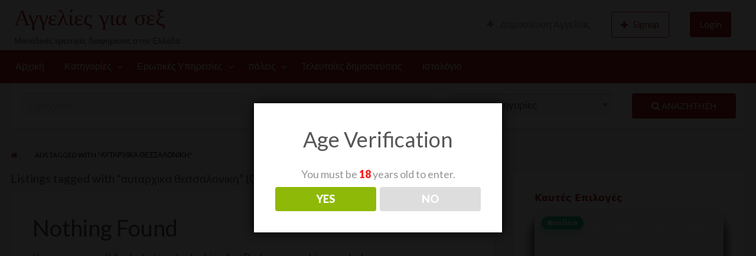

--- FILE ---
content_type: text/html; charset=UTF-8
request_url: https://escortlandeurope.com/escort-tag/%CE%B1%CF%85%CF%84%CE%B1%CF%81%CF%87%CE%B9%CE%BA%CE%B1-%CE%B8%CE%B5%CF%83%CF%83%CE%B1%CE%BB%CE%BF%CE%BD%CE%B9%CE%BA%CE%B7/
body_size: 31857
content:
<!DOCTYPE html><html lang="en-GB" class="no-js"><head><meta charset="UTF-8"><meta name="viewport" content="width=device-width, initial-scale=1"><link rel="profile" href="https://gmpg.org/xfn/11"><title>αυταρχικα θεσσαλονικη | Αγγελίες για σεξ | αγγελιεσ για σεξ | κανε σεξ</title><meta name='robots' content='index, follow, max-image-preview:large, max-snippet:-1, max-video-preview:-1' /><meta name="description" content="Αγγελίες &#039;αυταρχικα θεσσαλονικη&#039; στο EscortLandEurope. Συνοδεία, μασάζ και εκατοντάδες ερωτικές αγγελίες από την Ελλάδα. Δημιουργήστε διαφημίσεις δωρεάν." /><link rel="canonical" href="https://escortlandeurope.com/escort-tag/αυταρχικα-θεσσαλονικη/" /><meta property="og:locale" content="en_GB" /><meta property="og:type" content="article" /><meta property="og:title" content="αυταρχικα θεσσαλονικη | Αγγελίες για σεξ | αγγελιεσ για σεξ | κανε σεξ" /><meta property="og:description" content="Αγγελίες &#039;αυταρχικα θεσσαλονικη&#039; στο EscortLandEurope. Συνοδεία, μασάζ και εκατοντάδες ερωτικές αγγελίες από την Ελλάδα. Δημιουργήστε διαφημίσεις δωρεάν." /><meta property="og:url" content="https://escortlandeurope.com/escort-tag/αυταρχικα-θεσσαλονικη/" /><meta property="og:site_name" content="Αγγελίες για σεξ" /><meta property="og:image" content="https://escortlandeurope.com/wp-content/uploads/2024/03/Escort-Land-Europe-homepage.jpg" /><meta property="og:image:width" content="1536" /><meta property="og:image:height" content="880" /><meta property="og:image:type" content="image/jpeg" /><meta name="twitter:card" content="summary_large_image" /><link rel='dns-prefetch' href='//maps.googleapis.com' /><link rel='dns-prefetch' href='//www.googletagmanager.com' /><link rel='dns-prefetch' href='//fonts.googleapis.com' /><link rel="alternate" type="application/rss+xml" title="Αγγελίες για σεξ &raquo; Feed" href="https://escortlandeurope.com/feed/" /><link rel="alternate" type="application/rss+xml" title="Αγγελίες για σεξ &raquo; Comments Feed" href="https://escortlandeurope.com/comments/feed/" /><link rel="alternate" type="application/rss+xml" title="Αγγελίες για σεξ &raquo; αυταρχικα θεσσαλονικη Tag Feed" href="https://escortlandeurope.com/escort-tag/%ce%b1%cf%85%cf%84%ce%b1%cf%81%cf%87%ce%b9%ce%ba%ce%b1-%ce%b8%ce%b5%cf%83%cf%83%ce%b1%ce%bb%ce%bf%ce%bd%ce%b9%ce%ba%ce%b7/feed/" /><link rel="preload" href="https://escortlandeurope.com/wp-content/themes/classipress/theme-framework/lib/font-awesome/fonts/fontawesome-webfont.woff2?v=4.7.0" as="font" type="font/woff2" crossorigin="anonymous"><style id='wp-img-auto-sizes-contain-inline-css' type='text/css'>img:is([sizes=auto i],[sizes^="auto," i]){contain-intrinsic-size:3000px 1500px}
/*# sourceURL=wp-img-auto-sizes-contain-inline-css */</style><style id='wp-emoji-styles-inline-css' type='text/css'>img.wp-smiley, img.emoji {
		display: inline !important;
		border: none !important;
		box-shadow: none !important;
		height: 1em !important;
		width: 1em !important;
		margin: 0 0.07em !important;
		vertical-align: -0.1em !important;
		background: none !important;
		padding: 0 !important;
	}
/*# sourceURL=wp-emoji-styles-inline-css */</style><link rel='stylesheet' id='wp-block-library-css' href='https://escortlandeurope.com/wp-includes/css/dist/block-library/style.min.css?ver=4a97b3ff4811c89c7588ebf7914c8cf0' type='text/css' media='all' /><style id='global-styles-inline-css' type='text/css'>:root{--wp--preset--aspect-ratio--square: 1;--wp--preset--aspect-ratio--4-3: 4/3;--wp--preset--aspect-ratio--3-4: 3/4;--wp--preset--aspect-ratio--3-2: 3/2;--wp--preset--aspect-ratio--2-3: 2/3;--wp--preset--aspect-ratio--16-9: 16/9;--wp--preset--aspect-ratio--9-16: 9/16;--wp--preset--color--black: #000000;--wp--preset--color--cyan-bluish-gray: #abb8c3;--wp--preset--color--white: #ffffff;--wp--preset--color--pale-pink: #f78da7;--wp--preset--color--vivid-red: #cf2e2e;--wp--preset--color--luminous-vivid-orange: #ff6900;--wp--preset--color--luminous-vivid-amber: #fcb900;--wp--preset--color--light-green-cyan: #7bdcb5;--wp--preset--color--vivid-green-cyan: #00d084;--wp--preset--color--pale-cyan-blue: #8ed1fc;--wp--preset--color--vivid-cyan-blue: #0693e3;--wp--preset--color--vivid-purple: #9b51e0;--wp--preset--gradient--vivid-cyan-blue-to-vivid-purple: linear-gradient(135deg,rgb(6,147,227) 0%,rgb(155,81,224) 100%);--wp--preset--gradient--light-green-cyan-to-vivid-green-cyan: linear-gradient(135deg,rgb(122,220,180) 0%,rgb(0,208,130) 100%);--wp--preset--gradient--luminous-vivid-amber-to-luminous-vivid-orange: linear-gradient(135deg,rgb(252,185,0) 0%,rgb(255,105,0) 100%);--wp--preset--gradient--luminous-vivid-orange-to-vivid-red: linear-gradient(135deg,rgb(255,105,0) 0%,rgb(207,46,46) 100%);--wp--preset--gradient--very-light-gray-to-cyan-bluish-gray: linear-gradient(135deg,rgb(238,238,238) 0%,rgb(169,184,195) 100%);--wp--preset--gradient--cool-to-warm-spectrum: linear-gradient(135deg,rgb(74,234,220) 0%,rgb(151,120,209) 20%,rgb(207,42,186) 40%,rgb(238,44,130) 60%,rgb(251,105,98) 80%,rgb(254,248,76) 100%);--wp--preset--gradient--blush-light-purple: linear-gradient(135deg,rgb(255,206,236) 0%,rgb(152,150,240) 100%);--wp--preset--gradient--blush-bordeaux: linear-gradient(135deg,rgb(254,205,165) 0%,rgb(254,45,45) 50%,rgb(107,0,62) 100%);--wp--preset--gradient--luminous-dusk: linear-gradient(135deg,rgb(255,203,112) 0%,rgb(199,81,192) 50%,rgb(65,88,208) 100%);--wp--preset--gradient--pale-ocean: linear-gradient(135deg,rgb(255,245,203) 0%,rgb(182,227,212) 50%,rgb(51,167,181) 100%);--wp--preset--gradient--electric-grass: linear-gradient(135deg,rgb(202,248,128) 0%,rgb(113,206,126) 100%);--wp--preset--gradient--midnight: linear-gradient(135deg,rgb(2,3,129) 0%,rgb(40,116,252) 100%);--wp--preset--font-size--small: 13px;--wp--preset--font-size--medium: 20px;--wp--preset--font-size--large: 36px;--wp--preset--font-size--x-large: 42px;--wp--preset--spacing--20: 0.44rem;--wp--preset--spacing--30: 0.67rem;--wp--preset--spacing--40: 1rem;--wp--preset--spacing--50: 1.5rem;--wp--preset--spacing--60: 2.25rem;--wp--preset--spacing--70: 3.38rem;--wp--preset--spacing--80: 5.06rem;--wp--preset--shadow--natural: 6px 6px 9px rgba(0, 0, 0, 0.2);--wp--preset--shadow--deep: 12px 12px 50px rgba(0, 0, 0, 0.4);--wp--preset--shadow--sharp: 6px 6px 0px rgba(0, 0, 0, 0.2);--wp--preset--shadow--outlined: 6px 6px 0px -3px rgb(255, 255, 255), 6px 6px rgb(0, 0, 0);--wp--preset--shadow--crisp: 6px 6px 0px rgb(0, 0, 0);}:where(.is-layout-flex){gap: 0.5em;}:where(.is-layout-grid){gap: 0.5em;}body .is-layout-flex{display: flex;}.is-layout-flex{flex-wrap: wrap;align-items: center;}.is-layout-flex > :is(*, div){margin: 0;}body .is-layout-grid{display: grid;}.is-layout-grid > :is(*, div){margin: 0;}:where(.wp-block-columns.is-layout-flex){gap: 2em;}:where(.wp-block-columns.is-layout-grid){gap: 2em;}:where(.wp-block-post-template.is-layout-flex){gap: 1.25em;}:where(.wp-block-post-template.is-layout-grid){gap: 1.25em;}.has-black-color{color: var(--wp--preset--color--black) !important;}.has-cyan-bluish-gray-color{color: var(--wp--preset--color--cyan-bluish-gray) !important;}.has-white-color{color: var(--wp--preset--color--white) !important;}.has-pale-pink-color{color: var(--wp--preset--color--pale-pink) !important;}.has-vivid-red-color{color: var(--wp--preset--color--vivid-red) !important;}.has-luminous-vivid-orange-color{color: var(--wp--preset--color--luminous-vivid-orange) !important;}.has-luminous-vivid-amber-color{color: var(--wp--preset--color--luminous-vivid-amber) !important;}.has-light-green-cyan-color{color: var(--wp--preset--color--light-green-cyan) !important;}.has-vivid-green-cyan-color{color: var(--wp--preset--color--vivid-green-cyan) !important;}.has-pale-cyan-blue-color{color: var(--wp--preset--color--pale-cyan-blue) !important;}.has-vivid-cyan-blue-color{color: var(--wp--preset--color--vivid-cyan-blue) !important;}.has-vivid-purple-color{color: var(--wp--preset--color--vivid-purple) !important;}.has-black-background-color{background-color: var(--wp--preset--color--black) !important;}.has-cyan-bluish-gray-background-color{background-color: var(--wp--preset--color--cyan-bluish-gray) !important;}.has-white-background-color{background-color: var(--wp--preset--color--white) !important;}.has-pale-pink-background-color{background-color: var(--wp--preset--color--pale-pink) !important;}.has-vivid-red-background-color{background-color: var(--wp--preset--color--vivid-red) !important;}.has-luminous-vivid-orange-background-color{background-color: var(--wp--preset--color--luminous-vivid-orange) !important;}.has-luminous-vivid-amber-background-color{background-color: var(--wp--preset--color--luminous-vivid-amber) !important;}.has-light-green-cyan-background-color{background-color: var(--wp--preset--color--light-green-cyan) !important;}.has-vivid-green-cyan-background-color{background-color: var(--wp--preset--color--vivid-green-cyan) !important;}.has-pale-cyan-blue-background-color{background-color: var(--wp--preset--color--pale-cyan-blue) !important;}.has-vivid-cyan-blue-background-color{background-color: var(--wp--preset--color--vivid-cyan-blue) !important;}.has-vivid-purple-background-color{background-color: var(--wp--preset--color--vivid-purple) !important;}.has-black-border-color{border-color: var(--wp--preset--color--black) !important;}.has-cyan-bluish-gray-border-color{border-color: var(--wp--preset--color--cyan-bluish-gray) !important;}.has-white-border-color{border-color: var(--wp--preset--color--white) !important;}.has-pale-pink-border-color{border-color: var(--wp--preset--color--pale-pink) !important;}.has-vivid-red-border-color{border-color: var(--wp--preset--color--vivid-red) !important;}.has-luminous-vivid-orange-border-color{border-color: var(--wp--preset--color--luminous-vivid-orange) !important;}.has-luminous-vivid-amber-border-color{border-color: var(--wp--preset--color--luminous-vivid-amber) !important;}.has-light-green-cyan-border-color{border-color: var(--wp--preset--color--light-green-cyan) !important;}.has-vivid-green-cyan-border-color{border-color: var(--wp--preset--color--vivid-green-cyan) !important;}.has-pale-cyan-blue-border-color{border-color: var(--wp--preset--color--pale-cyan-blue) !important;}.has-vivid-cyan-blue-border-color{border-color: var(--wp--preset--color--vivid-cyan-blue) !important;}.has-vivid-purple-border-color{border-color: var(--wp--preset--color--vivid-purple) !important;}.has-vivid-cyan-blue-to-vivid-purple-gradient-background{background: var(--wp--preset--gradient--vivid-cyan-blue-to-vivid-purple) !important;}.has-light-green-cyan-to-vivid-green-cyan-gradient-background{background: var(--wp--preset--gradient--light-green-cyan-to-vivid-green-cyan) !important;}.has-luminous-vivid-amber-to-luminous-vivid-orange-gradient-background{background: var(--wp--preset--gradient--luminous-vivid-amber-to-luminous-vivid-orange) !important;}.has-luminous-vivid-orange-to-vivid-red-gradient-background{background: var(--wp--preset--gradient--luminous-vivid-orange-to-vivid-red) !important;}.has-very-light-gray-to-cyan-bluish-gray-gradient-background{background: var(--wp--preset--gradient--very-light-gray-to-cyan-bluish-gray) !important;}.has-cool-to-warm-spectrum-gradient-background{background: var(--wp--preset--gradient--cool-to-warm-spectrum) !important;}.has-blush-light-purple-gradient-background{background: var(--wp--preset--gradient--blush-light-purple) !important;}.has-blush-bordeaux-gradient-background{background: var(--wp--preset--gradient--blush-bordeaux) !important;}.has-luminous-dusk-gradient-background{background: var(--wp--preset--gradient--luminous-dusk) !important;}.has-pale-ocean-gradient-background{background: var(--wp--preset--gradient--pale-ocean) !important;}.has-electric-grass-gradient-background{background: var(--wp--preset--gradient--electric-grass) !important;}.has-midnight-gradient-background{background: var(--wp--preset--gradient--midnight) !important;}.has-small-font-size{font-size: var(--wp--preset--font-size--small) !important;}.has-medium-font-size{font-size: var(--wp--preset--font-size--medium) !important;}.has-large-font-size{font-size: var(--wp--preset--font-size--large) !important;}.has-x-large-font-size{font-size: var(--wp--preset--font-size--x-large) !important;}
/*# sourceURL=global-styles-inline-css */</style><style id='classic-theme-styles-inline-css' type='text/css'>/*! This file is auto-generated */
.wp-block-button__link{color:#fff;background-color:#32373c;border-radius:9999px;box-shadow:none;text-decoration:none;padding:calc(.667em + 2px) calc(1.333em + 2px);font-size:1.125em}.wp-block-file__button{background:#32373c;color:#fff;text-decoration:none}
/*# sourceURL=/wp-includes/css/classic-themes.min.css */</style><link rel='stylesheet' id='aagcp-style-css' href='https://escortlandeurope.com/wp-content/cache/autoptimize/autoptimize_single_dd68505340daa5bf9a8b0cd08ebfbbaf.php?ver=3.5.3' type='text/css' media='all' /><link rel='stylesheet' id='dispensary-age-verification-css' href='https://escortlandeurope.com/wp-content/plugins/dispensary-age-verification/public/css/dispensary-age-verification-public.min.css?ver=3.0.1' type='text/css' media='all' /><link rel='stylesheet' id='spmg-frontend-css' href='https://escortlandeurope.com/wp-content/cache/autoptimize/autoptimize_single_ff1d7084684f1b12faae7590b2e86fd5.php?ver=1.0' type='text/css' media='all' /><link rel='stylesheet' id='foundation-css' href='https://escortlandeurope.com/wp-content/themes/classipress/assets/css/foundation.min.css?ver=6.2.4' type='text/css' media='all' /><link rel='stylesheet' id='slick-css' href='https://escortlandeurope.com/wp-content/themes/classipress/assets/js/lib/slick/slick.min.css?ver=1.6.0' type='text/css' media='all' /><link rel='stylesheet' id='slick-theme-css' href='https://escortlandeurope.com/wp-content/themes/classipress/assets/js/lib/slick/slick-theme.min.css?ver=1.6.0' type='text/css' media='all' /><link rel='stylesheet' id='font-awesome-css' href='https://escortlandeurope.com/wp-content/themes/classipress/theme-framework/lib/font-awesome/css/font-awesome.min.css?ver=4.7.0' type='text/css' media='all' /><link rel='stylesheet' id='google-fonts-css' href='//fonts.googleapis.com/css?family=Roboto%3A400%2C500%7CSanchez%7CLato%3A400%2C900&#038;ver=4a97b3ff4811c89c7588ebf7914c8cf0' type='text/css' media='all' /><link rel='stylesheet' id='at-main-css' href='https://escortlandeurope.com/wp-content/themes/classipress/assets/css/style.min.css?ver=4.2.7' type='text/css' media='all' /><style id='at-main-inline-css' type='text/css'>/* ClassiPress Header Height */
		.header #top-bar-primary {
			padding-top: 0.2rem;
			padding-bottom: 0.2rem;
		}
	
/*# sourceURL=at-main-inline-css */</style> <script defer id="jquery-core-js-extra" src="[data-uri]"></script> <script type="text/javascript" src="https://escortlandeurope.com/wp-includes/js/jquery/jquery.min.js?ver=3.7.1" id="jquery-core-js"></script> <script defer type="text/javascript" src="https://escortlandeurope.com/wp-includes/js/jquery/jquery-migrate.min.js?ver=3.4.1" id="jquery-migrate-js"></script> <script defer id="jquery-js-after" src="[data-uri]"></script> <script defer type="text/javascript" src="https://escortlandeurope.com/wp-content/cache/autoptimize/autoptimize_single_5ae4151a7d6c50cba118b1dd8ceeb7bd.php?ver=3.0.1" id="age-verification-cookie-js"></script> <script defer id="dispensary-age-verification-js-extra" src="[data-uri]"></script> <script defer type="text/javascript" src="https://escortlandeurope.com/wp-content/cache/autoptimize/autoptimize_single_9f09cf0cde62d13fa0fadc972673fef8.php?ver=3.0.1" id="dispensary-age-verification-js"></script> <script defer type="text/javascript" src="//maps.googleapis.com/maps/api/js?libraries=geometry,places&amp;region=us&amp;language=en&amp;unit=mi&amp;key" id="google-maps-api-js"></script> 
 <script defer type="text/javascript" src="https://www.googletagmanager.com/gtag/js?id=GT-P3N66CT" id="google_gtagjs-js"></script> <script defer id="google_gtagjs-js-after" src="[data-uri]"></script> <link rel="https://api.w.org/" href="https://escortlandeurope.com/wp-json/" /><link rel="alternate" title="JSON" type="application/json" href="https://escortlandeurope.com/wp-json/wp/v2/ad_tag/6692" /><link rel="EditURI" type="application/rsd+xml" title="RSD" href="https://escortlandeurope.com/xmlrpc.php?rsd" /><meta name="generator" content="Site Kit by Google 1.167.0" /><meta name="generator" content="ClassiPress 4.2.7" /><link rel="alternate" type="application/rss+xml" title="RSS 2.0" href="https://escortlandeurope.com/feed/?post_type=ad_listing"><meta property="og:type" content="website" /><meta property="og:locale" content="en_GB" /><meta property="og:site_name" content="Αγγελίες για σεξ" /><meta property="og:image" content="https://escortlandeurope.com/wp-content/themes/classipress/assets/images/admin/cp_logo_black.png" /><meta property="og:url" content="https://escortlandeurope.com/escort-tag/%ce%b1%cf%85%cf%84%ce%b1%cf%81%cf%87%ce%b9%ce%ba%ce%b1-%ce%b8%ce%b5%cf%83%cf%83%ce%b1%ce%bb%ce%bf%ce%bd%ce%b9%ce%ba%ce%b7/" /><meta property="og:title" content="αυταρχικα θεσσαλονικη" /><style>/* CSS fallback (in case caching/CDN serves a different layout) */
        .cp-hide-phone,
        .cp-hide-desktop { display: block; }

        @media (max-width: 768px) { .cp-hide-phone { display: none !important; } }
        @media (min-width: 769px) { .cp-hide-desktop { display: none !important; } }</style><link rel="icon" href="https://escortlandeurope.com/wp-content/uploads/2023/04/cropped-ELeu-Logo-32x32.png" sizes="32x32" /><link rel="icon" href="https://escortlandeurope.com/wp-content/uploads/2023/04/cropped-ELeu-Logo-192x192.png" sizes="192x192" /><link rel="apple-touch-icon" href="https://escortlandeurope.com/wp-content/uploads/2023/04/cropped-ELeu-Logo-180x180.png" /><meta name="msapplication-TileImage" content="https://escortlandeurope.com/wp-content/uploads/2023/04/cropped-ELeu-Logo-270x270.png" /><style type="text/css" id="wp-custom-css">/* START OF Hide the “Refine Results” widget everywhere */
aside.widget.widget_refine_search,
.widget_refine_search {
  display: none !important;
}
/* END OF Hide the “Refine Results” widget everywhere */

/**** CATEGORY & LISTING ARCHIVES — 3-col grid, full title, short excerpt, featured chip on image, scoped online chip ****/

/* Kill Foundation clearfix pseudo-elements that create ghost grid cells */
.row.listing-wrap.list-view::before,
.row.listing-wrap.list-view::after {
  content: none !important;
  display: none !important;
}

/* Strict 3-across grid */
.row.listing-wrap.list-view {
  display: grid !important;
  grid-template-columns: repeat(3, minmax(0, 1fr)) !important;
  grid-auto-flow: row dense;
  gap: 20px;
  margin-left: 0 !important;
  margin-right: 0 !important;
}

/* Each child = one grid cell (neutralize Foundation sizing) */
.row.listing-wrap.list-view > .column {
  display: block !important;
  grid-column: auto / span 1 !important;
  grid-row: auto / span 1 !important;
  width: auto !important;
  max-width: none !important;
  float: none !important;
  margin: 0 !important;
  padding-left: 0 !important;
  padding-right: 0 !important;
  flex: initial !important;
  order: 0 !important;
}

/* Card container */
.row.listing-wrap.list-view article.listing-item {
  position: relative;
  display: flex;
  flex-direction: column;
  height: auto !important; /* don't stretch unevenly */
  background: #fff;
  border: 1px solid #eee;
  border-radius: 10px;
  overflow: hidden;
  box-shadow: 0 2px 6px rgba(0,0,0,.08);
  transition: transform .25s, box-shadow .25s;
}
.row.listing-wrap.list-view article.listing-item:hover {
  transform: translateY(-2px);
  box-shadow: 0 8px 20px rgba(0,0,0,.12);
}

/* Stack the inner 2 columns (image top, text below) */
.row.listing-wrap.list-view article.listing-item > .row {
  display: flex !important;
  flex-direction: column !important;
  margin: 0 !important;
}
.row.listing-wrap.list-view article.listing-item .columns,
.row.listing-wrap.list-view article.listing-item .small-12,
.row.listing-wrap.list-view article.listing-item .medium-5,
.row.listing-wrap.list-view article.listing-item .medium-7 {
  width: 100% !important;
  max-width: none !important;
  float: none !important;
  padding: 0 !important;
}

/* Image block (position relative for badges) */
.row.listing-wrap.list-view .entry-thumbnail .entry-cover,
.row.listing-wrap.list-view .item-cover.entry-cover {
  position: relative !important;
  height: 200px;
  background-size: cover !important;
  background-position: center !important;
}

/* Make sure header isn't positioning anything oddly */
.row.listing-wrap.list-view article.listing-item header.entry-header {
  position: static !important;
}

/* Hide original Featured badge in header */
.row.listing-wrap.list-view article.listing-item .featured-label {
  display: none !important;
}

/* Disable any large overlay the theme adds on the cover via ::after */
.row.listing-wrap.list-view .item-cover.entry-cover::after,
.row.listing-wrap.list-view .entry-thumbnail .entry-cover::after {
  content: none !important;
  display: none !important;
}

/* NEW small Featured chip over the image (top-right) */
.row.listing-wrap.list-view article.listing-item.featured .item-cover.entry-cover::before,
.row.listing-wrap.list-view article.listing-item.featured .entry-thumbnail .entry-cover::before {
  content: "Featured";
  position: absolute;
  top: 10px;
  right: 10px;
  z-index: 3;
  display: inline-block;
  width: auto;
  height: auto;
  padding: 6px 10px;
  border-radius: 999px;
  background: #111;
  color: #fff;
  font-size: 12px;
  font-weight: 700;
  letter-spacing: .02em;
  line-height: 1;
  box-shadow: 0 3px 10px rgba(0,0,0,.2);
  pointer-events: none;
  white-space: nowrap;
}

/* Show all text sections (undo any theme hiding) */
.row.listing-wrap.list-view article.listing-item header.entry-header,
.row.listing-wrap.list-view article.listing-item .entry-title,
.row.listing-wrap.list-view article.listing-item .content-inner,
.row.listing-wrap.list-view article.listing-item .listing-meta,
.row.listing-wrap.list-view article.listing-item footer.entry-footer {
  display: block !important;
  visibility: visible !important;
  opacity: 1 !important;
}

/* Text stack: title → meta → excerpt → footer */
.row.listing-wrap.list-view .content-inner {
  padding: 8px 10px 10px !important;  /* tighter */
  display: flex !important;
  flex-direction: column !important;
}

/* Title: show FULL title */
.row.listing-wrap.list-view .entry-title { margin: 0 0 6px; line-height: 1.25; font-size: 18px; }
.row.listing-wrap.list-view .entry-title a {
  text-decoration: none;
  color: inherit;
  display: block !important;
  overflow: visible !important;
  white-space: normal !important;
  -webkit-line-clamp: unset !important;
  -webkit-box-orient: unset !important;
}

/* Short, neat excerpt (2 lines) */
.tax-ad_category .entry-content.subheader,
.post-type-archive-ad_listing .entry-content.subheader {
  display: block !important;
  margin-top: 6px !important;
  margin-bottom: 6px !important;
  display: -webkit-box !important;
  -webkit-line-clamp: 2;
  -webkit-box-orient: vertical;
  overflow: hidden !important;
  max-height: 3.2em;
}

/* Footer spacing */
.row.listing-wrap.list-view footer.entry-footer {
  margin-top: 6px !important;
  position: relative !important;
  z-index: 1 !important;
}
.row.listing-wrap.list-view footer.entry-footer .stats {
  display: block !important;
  line-height: 1.25 !important;
  margin: 0 !important;
  padding: 0 !important;
}

/* === Online badge (SCOPED ONLY to this grid) === */
.row.listing-wrap.list-view .cp-grid-badge{
  position:absolute; top:10px; left:10px; z-index:4;
  background:#16a34a; color:#fff; font-size:.78rem; font-weight:700; line-height:1;
  padding:6px 10px; border-radius:999px; display:inline-flex; gap:7px; align-items:center;
  box-shadow:0 3px 10px rgba(0,0,0,.22); pointer-events:none; white-space:nowrap;
}
.row.listing-wrap.list-view .cp-grid-badge .dot{ width:8px; height:8px; border-radius:50%; background:#22c55e; box-shadow:0 0 0 2px rgba(255,255,255,.65); }
.row.listing-wrap.list-view .cp-grid-badge .txt{ position:relative; top:-1px; }

/* Optional mobile: switch to 1 column (uncomment if you want)
@media (max-width: 640px){
  .row.listing-wrap.list-view { grid-template-columns: 1fr !important; }
}
*/

@media (max-width:640px){
  /* 1 per row */
  .row.listing-wrap.list-view{
    grid-template-columns:1fr !important;
    gap:14px !important;
  }

  /* tighten image height */
  .row.listing-wrap.list-view .entry-thumbnail .entry-cover,
  .row.listing-wrap.list-view .item-cover.entry-cover{
    height:170px !important;
  }

  /* show only title under image */
  .tax-ad_category .entry-content.subheader,
  .post-type-archive-ad_listing .entry-content.subheader,
  .row.listing-wrap.list-view .listing-meta,
  .row.listing-wrap.list-view footer.entry-footer{
    display:none !important;
  }
  .row.listing-wrap.list-view .content-inner{
    padding:8px 10px 10px !important;
  }
  .row.listing-wrap.list-view .entry-title{
    font-size:16px !important;
    margin:8px 0 0 !important;
    line-height:1.3 !important;
  }

  /* keep badges as small pills (no stretch) */
  .row.listing-wrap.list-view .cp-grid-badge{
    left:8px !important; right:auto !important;
    padding:5px 8px !important; font-size:11px !important;
    width:auto !important; max-width:calc(100% - 24px) !important;
  }
  .row.listing-wrap.list-view article.listing-item.featured .item-cover.entry-cover::before,
  .row.listing-wrap.list-view article.listing-item.featured .entry-thumbnail .entry-cover::before{
    right:8px !important; left:auto !important;
    padding:5px 8px !important; font-size:11px !important;
    width:auto !important; max-width:calc(100% - 24px) !important;
    display:inline-block !important; white-space:nowrap !important;
  }
}

/**** END OF CATEGORY TAGS AND ARCHIVE LOOK ****/
/* START OF SERVICE HOMEPAGE TEXT BOX*/
.escort-section {
  background-color: #f2f2f2;
  padding: 40px 20px;
  font-family: 'Segoe UI', Tahoma, Geneva, Verdana, sans-serif;
  max-width: 1280px;
  margin: 30px auto;
  color: #222;
  border-radius: 10px;
  box-shadow: 0 4px 12px rgba(0,0,0,0.1);
}

.escort-section p {
  font-size: 1rem;
  margin-bottom: 20px;
  text-align: justify;
  text-justify: inter-word;
}

.escort-section p:first-of-type {
  font-size: 1.1rem;
}

.escort-heading {
  font-size: 1.5rem;
  font-weight: 600;
  margin-bottom: 14px;
  color: #c60c30;
}

  @media (max-width: 768px) {
    #hide-on-phone {
      display: none;
    }
  }

  @media (max-width: 768px) {
    .escort-section {
      display: none;
    }
  }
/* END OF SERVICE HOMEPAGE TEXT BOX*/

/* START OF SERVICE GRID FOR REG FORM*/
/* Keep grid layout */
.checkboxes.no-bullet {
  display: grid;
  grid-template-columns: repeat(auto-fit, minmax(250px, 1fr));
  gap: 8px 16px;
  padding-left: 0;
  margin-top: 10px;
  align-items: start;
}

/* Reset list styling */
.checkboxes.no-bullet li {
  list-style: none;
  margin: 0;
  padding: 0;
  display: flex;
  align-items: center;
  gap: 10px;
}

/* Checkbox styling */
.checkboxes.no-bullet input[type="checkbox"] {
  accent-color: #036aab;
  width: 18px;
  height: 18px;
  margin: 0;
  flex-shrink: 0;
  cursor: pointer;
}

/* Label styling */
.checkboxes.no-bullet label {
  font-size: 15px;
  color: #333;
  cursor: pointer;
  transition: color 0.2s ease, font-weight 0.2s ease, transform 0.2s ease;
  line-height: 1.2;
}

/* Hover + focus state */
.checkboxes.no-bullet li:hover label {
  color: #036aab;
  font-weight: 600;
  transform: scale(1.01);
}

/* Checked state bold + color */
.checkboxes.no-bullet input[type="checkbox"]:checked + label {
  font-weight: 700;
  color: #036aab;
}
/* END OF SERVICE GRID FOR REG FORM*/

/*TRAIL ITEMS HIDDEN */
body.home .trail-items.breadcrumbs {
  display: none !important;
}


/*TITLE OF HOMEPAGE HIDDEN */
body.home .entry-title {
  display: none !important;
}

/*BOXING/WRAPPING OF HOMEPAGE HIDDEN */
body.home .container,
body.home .content,
body.home .content-wrap,
body.home .main-content {
  width: 100% !important;
  max-width: 100% !important;
  padding: 0 !important;
  margin: 0 auto !important;
  box-shadow: none !important;
  background: none !important;
}

body.home .sidebar {
  display: none !important;
}


li.listing-owner{display:none;}

/* Ensure the submenu is hidden by default */
.is-dropdown-submenu.first-sub {
  display: none; /* Hide submenu by default */
  position: absolute; /* Position it below the parent menu */
  top: 100%; /* Align it directly beneath the parent */
  left: 0;
  width: auto; /* Allow width to expand dynamically */
  min-width: %; /* Set minimum width for container to avoid squashing items */
  grid-template-columns: repeat(4, 1fr); /* Set it to 4 columns */
  gap: 10px; /* Space between items */
  padding: 10px; /* Padding for better spacing */
  background-color: white; /* White background */
  border: 1px solid #ddd; /* Border around the submenu */
  box-sizing: border-box; /* Include padding in the width */
  z-index: 999; /* Ensure the submenu stays on top */
}

/* Ensure the submenu opens when hovering over the parent item */
li:hover > .is-dropdown-submenu.first-sub {
  display: grid; /* Show submenu on hover */
}

/* Force the submenu to wrap after every 4 items */
.is-dropdown-submenu.first-sub > li:nth-child(4n+1) {
  clear: both; /* Ensure it wraps to a new line after 4 items */
}

/* Style for individual items, no additional containers */
.is-dropdown-submenu.first-sub > li {
  list-style: none;
  background-color: white; /* Ensure background is white */
  padding: 10px; /* Padding for each item */
  border-radius: 4px; /* Optional: rounded corners for each item */
  cursor: pointer; /* Indicate it’s clickable */
}

/* Hover effect for individual items */
.is-dropdown-submenu.first-sub > li:hover {
  background-color: #f1f1f1; /* Hover effect */
}


li.listing-owner {
    display: none;

}

.avatar-wrap{display:none;}




/*CONTACT WIDGET CSS*/

.cp-contact-widget {
    text-align: left;
    margin: 20px 0;
}

.cp-contact-widget h2 {
    font-size: 18px;
    margin-bottom: 10px;
}

/* Button styling */
.cp-contact-widget .button {
    align-items: center;
    justify-content: flex-start; /* Align text to the left */
    width: 100%;
    padding: 10px 15px;
    margin: 5px 0;
    color: #fff;
    text-align: center;
    text-decoration: none;
    border-radius: 5px;
    font-weight: bold;
    font-size: 16px;
    gap: 10px; /* Space between icon and text */
}

/* Icon styling */
.cp-contact-widget .button i {
    font-size: 20px;
}

/* Button Colors */
.contact-button { background: #0073aa; }  /* Blue */
.whatsapp-button { background: #25D366; }  /* Green */
.livechat-button { background: #ff9800; }  /* Orange */

.cp-contact-widget .button:hover {
    opacity: 0.8;
}

/* Cities Widget */

.cities-widget {
    background: #fff;
    padding: 15px;
    border-radius: 8px;
    box-shadow: 0px 2px 10px rgba(0, 0, 0, 0.1);
}

.cities-widget h3 {
    font-size: 18px;
    font-weight: bold;
    margin-bottom: 10px;
    color: #333;
}

.cities-widget ul {
    list-style: none;
    padding: 0;
    margin: 0;
}

.cities-widget ul li {
    margin: 8px 0;
}

.cities-widget ul li a {
    text-decoration: none;
    color: #0073aa;
    font-size: 16px;
    display: flex;
    align-items: center;
}

.cities-widget ul li a:hover {
    color: #005580;
}

.cities-widget ul li i {
    margin-right: 8px;
    color: #0073aa;
}</style></head><body class="archive tax-ad_tag term-6692 wp-theme-classipress sticky-header shrink_sticky_top_bar shrink_sticky_title_bar theme-red"><div class="off-canvas-wrapper"><div class="off-canvas-wrapper-inner" data-off-canvas-wrapper><div class="off-canvas dark position-left" id="offCanvasLeft" data-off-canvas data-position="left"> <button class="close-button" aria-label="Close menu" type="button" data-close> <span aria-hidden="true">&times;</span> </button><ul class="mobile-ofc vertical menu"><li class="title">Αγγελίες για σεξ</li></ul><div class="mobile-hr"></div><ul id="menu-header" class="menu medium-horizontal vertical" data-responsive-menu="accordion medium-dropdown" data-close-on-click-inside="false"><li id="menu-item-2594" class="menu-item menu-item-type-post_type menu-item-object-page menu-item-2594"><a href="https://escortlandeurope.com/?page_id=8">Αρχική</a></li><li id="menu-item-22018" class="menu-item menu-item-type-post_type menu-item-object-page menu-item-22018"><a href="https://escortlandeurope.com/%ce%ba%ce%b1%cf%84%ce%b7%ce%b3%ce%bf%cf%81%ce%af%ce%b5%cf%82-%ce%b1%ce%b3%ce%b3%ce%b5%ce%bb%ce%b9%cf%8e%ce%bd/">Κατηγορίες</a><ul class="menu listing-cats listing-cats-dropdown"><div class="cat-column row collapse small-up-1 medium-up-2 large-up-3"><div class="parent-cat-wrap column column-block"><div class="parent-cat cat-item-279"><a class="cat-item-link" href="https://escortlandeurope.com/escort-category/gay-%cf%83%cf%85%ce%bd%ce%bf%ce%b4%ce%bf%ce%af/"><span class="cat-item-name">Gay Συνοδοί</span> <span class="cat-item-count label">0</span></a></div></div><div class="parent-cat-wrap column column-block"><div class="parent-cat cat-item-63"><a class="cat-item-link" href="https://escortlandeurope.com/escort-category/milf-vizites/"><span class="cat-item-name">MILF</span> <span class="cat-item-count label">125</span></a></div></div><div class="parent-cat-wrap column column-block"><div class="parent-cat cat-item-261"><a class="cat-item-link" href="https://escortlandeurope.com/escort-category/webcam-sex-live/"><span class="cat-item-name">Webcam sex</span> <span class="cat-item-count label">25</span></a></div></div><div class="parent-cat-wrap column column-block"><div class="parent-cat cat-item-262"><a class="cat-item-link" href="https://escortlandeurope.com/escort-category/%ce%b1%ce%b3%ce%b3%ce%b5%ce%bb%ce%af%ce%b5%cf%82-%ce%b3%ce%b9%ce%b1-%ce%bc%ce%b1%cf%83%ce%b1%ce%b6/"><span class="cat-item-name">Αγγελίες για μασαζ</span> <span class="cat-item-count label">4</span></a></div></div><div class="parent-cat-wrap column column-block"><div class="parent-cat cat-item-263"><a class="cat-item-link" href="https://escortlandeurope.com/escort-category/%ce%b1%ce%b3%ce%b3%ce%b5%ce%bb%ce%af%ce%b5%cf%82-%ce%b3%ce%b9%ce%b1-%cf%83%cf%84%ce%bf-%cf%87%cf%8e%cf%81%ce%bf-%cf%84%ce%bf%cf%85%cf%82/"><span class="cat-item-name">Αγγελίες για Στο Χώρο Τους</span> <span class="cat-item-count label">62</span></a></div></div><div class="parent-cat-wrap column column-block"><div class="parent-cat cat-item-287"><a class="cat-item-link" href="https://escortlandeurope.com/escort-category/%ce%b1%ce%b9%cf%83%ce%b8%ce%b7%cf%83%ce%b9%ce%b1%ce%ba%cf%8c-%ce%bc%ce%b1%cf%83%ce%ac%ce%b6/"><span class="cat-item-name">Αισθησιακό Μασάζ</span> <span class="cat-item-count label">4</span></a></div></div><div class="parent-cat-wrap column column-block"><div class="parent-cat cat-item-54"><a class="cat-item-link" href="https://escortlandeurope.com/escort-category/gynekes-psachnoun-antres/"><span class="cat-item-name">Άνδρες ψάχνουν Γυναίκες</span> <span class="cat-item-count label">0</span></a></div></div><div class="parent-cat-wrap column column-block"><div class="parent-cat cat-item-51"><a class="cat-item-link" href="https://escortlandeurope.com/escort-category/aggelies-sex-%ce%ac%ce%bd%cf%84%cf%81%ce%b5%cf%82-%cf%83%cf%85%ce%bd%ce%bf%ce%b4%ce%bf%ce%af/"><span class="cat-item-name">Άντρες Συνοδοί</span> <span class="cat-item-count label">0</span></a></div></div><div class="parent-cat-wrap column column-block"><div class="parent-cat cat-item-255"><a class="cat-item-link" href="https://escortlandeurope.com/escort-category/antres-psaxnoun-antres/"><span class="cat-item-name">Άντρες Ψάχνουν Άντρες</span> <span class="cat-item-count label">0</span></a></div></div><div class="parent-cat-wrap column column-block"><div class="parent-cat cat-item-285"><a class="cat-item-link" href="https://escortlandeurope.com/escort-category/%ce%ac%ce%bd%cf%84%cf%81%ce%b5%cf%82-%cf%88%ce%ac%cf%87%ce%bd%ce%bf%cf%85%ce%bd-%ce%b6%ce%b5%cf%85%ce%b3%ce%ac%cf%81%ce%b9%ce%b1/"><span class="cat-item-name">Άντρες ψάχνουν ζευγάρια</span> <span class="cat-item-count label">0</span></a></div></div><div class="parent-cat-wrap column column-block"><div class="parent-cat cat-item-52"><a class="cat-item-link" href="https://escortlandeurope.com/escort-category/ginaikes-sinodoi/"><span class="cat-item-name">Γυναίκες Συνοδοί</span> <span class="cat-item-count label">496</span></a></div></div><div class="parent-cat-wrap column column-block"><div class="parent-cat cat-item-282"><a class="cat-item-link" href="https://escortlandeurope.com/escort-category/%ce%b3%cf%85%ce%bd%ce%b1%ce%af%ce%ba%ce%b5%cf%82-%cf%88%ce%ac%cf%87%ce%bd%ce%bf%cf%85%ce%bd-%ce%ac%ce%bd%cf%84%cf%81%ce%b5%cf%82/"><span class="cat-item-name">Γυναίκες ψάχνουν άντρες</span> <span class="cat-item-count label">485</span></a></div></div><div class="parent-cat-wrap column column-block"><div class="parent-cat cat-item-283"><a class="cat-item-link" href="https://escortlandeurope.com/escort-category/%ce%b3%cf%85%ce%bd%ce%b1%ce%af%ce%ba%ce%b5%cf%82-%cf%88%ce%ac%cf%87%ce%bd%ce%bf%cf%85%ce%bd-%ce%b3%cf%85%ce%bd%ce%b1%ce%af%ce%ba%ce%b5%cf%82/"><span class="cat-item-name">Γυναίκες ψάχνουν γυναίκες</span> <span class="cat-item-count label">4</span></a></div></div><div class="parent-cat-wrap column column-block"><div class="parent-cat cat-item-284"><a class="cat-item-link" href="https://escortlandeurope.com/escort-category/%ce%b3%cf%85%ce%bd%ce%b1%ce%af%ce%ba%ce%b5%cf%82-%cf%88%ce%ac%cf%87%ce%bd%ce%bf%cf%85%ce%bd-%ce%b6%ce%b5%cf%85%ce%b3%ce%ac%cf%81%ce%b9%ce%b1/"><span class="cat-item-name">Γυναίκες ψάχνουν ζευγάρια</span> <span class="cat-item-count label">2</span></a></div></div><div class="parent-cat-wrap column column-block"><div class="parent-cat cat-item-280"><a class="cat-item-link" href="https://escortlandeurope.com/escort-category/%ce%b5%cf%81%cf%89%cf%84%ce%b9%ce%ba%ce%ad%cf%82-%cf%85%cf%80%ce%b7%cf%81%ce%b5%cf%83%ce%af%ce%b5%cf%82-%ce%b1%cf%80%cf%8c-gay/"><span class="cat-item-name">Ερωτικές Υπηρεσίες από Gay</span> <span class="cat-item-count label">0</span></a></div></div><div class="parent-cat-wrap column column-block"><div class="parent-cat cat-item-260"><a class="cat-item-link" href="https://escortlandeurope.com/escort-category/%ce%b5%cf%81%cf%89%cf%84%ce%b9%ce%ba%ce%ad%cf%82-%cf%85%cf%80%ce%b7%cf%81%ce%b5%cf%83%ce%af%ce%b5%cf%82-%ce%b1%cf%80%ce%bf-%ce%ac%ce%bd%cf%84%cf%81%ce%b5%cf%82/"><span class="cat-item-name">Ερωτικές υπηρεσίες από άντρες</span> <span class="cat-item-count label">0</span></a></div></div><div class="parent-cat-wrap column column-block"><div class="parent-cat cat-item-75"><a class="cat-item-link" href="https://escortlandeurope.com/escort-category/erotikes-ypiresies/"><span class="cat-item-name">Ερωτικές Υπηρεσίες από Γυναίκες</span> <span class="cat-item-count label">442</span></a></div></div><div class="parent-cat-wrap column column-block"><div class="parent-cat cat-item-258"><a class="cat-item-link" href="https://escortlandeurope.com/escort-category/%ce%b6%ce%b5%cf%85%ce%b3%ce%ac%cf%81%ce%b9%ce%b1/"><span class="cat-item-name">Ερωτικές Υπηρεσίες από Ζευγάρια</span> <span class="cat-item-count label">4</span></a></div></div><div class="parent-cat-wrap column column-block"><div class="parent-cat cat-item-64"><a class="cat-item-link" href="https://escortlandeurope.com/escort-category/%ce%b5%cf%81%cf%89%cf%84%ce%b9%ce%ba%ce%ad%cf%82-%cf%85%cf%80%ce%b7%cf%81%ce%b5%cf%83%ce%af%ce%b5%cf%82-%ce%b1%cf%80%cf%8c-%cf%84%cf%81%ce%b1%ce%bd%cf%83%ce%ad%ce%be%ce%bf%cf%85%ce%b1%ce%bb/"><span class="cat-item-name">Ερωτικές Υπηρεσίες από Τρανσέξουαλ</span> <span class="cat-item-count label">3</span></a></div></div><div class="parent-cat-wrap column column-block"><div class="parent-cat cat-item-1382"><a class="cat-item-link" href="https://escortlandeurope.com/escort-category/%ce%b5%cf%81%cf%89%cf%84%ce%b9%ce%ba%ce%bf%ce%af-%cf%87%cf%8e%cf%81%ce%bf%ce%b9-studios/"><span class="cat-item-name">Ερωτικοί χώροι (Studios)</span> <span class="cat-item-count label">0</span></a></div></div><div class="parent-cat-wrap column column-block"><div class="parent-cat cat-item-286"><a class="cat-item-link" href="https://escortlandeurope.com/escort-category/%ce%bc%cf%80%ce%bf%cf%85%cf%81%ce%b4%ce%ad%ce%bb%ce%b1/"><span class="cat-item-name">Μπουρδέλα</span> <span class="cat-item-count label">9</span></a></div></div><div class="parent-cat-wrap column column-block"><div class="parent-cat cat-item-57"><a class="cat-item-link" href="https://escortlandeurope.com/escort-category/%cf%84%ce%b7%ce%bb%ce%b5%cf%86%cf%89%ce%bd%ce%b9%ce%ba%cf%8c-%cf%83%ce%b5%ce%be/"><span class="cat-item-name">Τηλεφωνικό σεξ</span> <span class="cat-item-count label">11</span></a></div></div><div class="parent-cat-wrap column column-block"><div class="parent-cat cat-item-281"><a class="cat-item-link" href="https://escortlandeurope.com/escort-category/%cf%84%cf%81%ce%b1%ce%bd%cf%83%ce%ad%ce%be%ce%bf%cf%85%ce%b1%ce%bb-%cf%83%cf%85%ce%bd%ce%bf%ce%b4%ce%bf%ce%af/"><span class="cat-item-name">Τρανσέξουαλ Συνοδοί</span> <span class="cat-item-count label">1</span></a></div></div><div class="parent-cat-wrap column column-block"><div class="parent-cat cat-item-61"><a class="cat-item-link" href="https://escortlandeurope.com/escort-category/%cf%86%ce%b5%cf%84%ce%af%cf%87-bdsm/"><span class="cat-item-name">Φετίχ (BDSM)</span> <span class="cat-item-count label">59</span></a></div></div><div class="parent-cat-wrap column column-block"><div class="parent-cat cat-item-912"><a class="cat-item-link" href="https://escortlandeurope.com/escort-category/%cf%87%cf%81%ce%bf%ce%bd%ce%bf%ce%bb%cf%8c%ce%b3%ce%b7%cf%83%ce%b7-%ce%b1%ce%b3%ce%b3%ce%b5%ce%bb%ce%af%ce%b5%cf%82/"><span class="cat-item-name">Χρονολόγηση αγγελίες</span> <span class="cat-item-count label">91</span></a></div></div></div></ul></li><li id="menu-item-22079" class="menu-item menu-item-type-post_type menu-item-object-page menu-item-has-children menu-item-22079"><a href="https://escortlandeurope.com/erotikes-ypiresies/">Ερωτικές Υπηρεσίες</a><ul class="vertical menu"><li id="menu-item-22136" class="menu-item menu-item-type-post_type menu-item-object-page menu-item-22136"><a href="https://escortlandeurope.com/vasikes-ypiresies/">Βασικές Υπηρεσίες</a></li><li id="menu-item-22150" class="menu-item menu-item-type-post_type menu-item-object-page menu-item-22150"><a href="https://escortlandeurope.com/eidikes-ypiresies/">Ειδικές Υπηρεσίες</a></li><li id="menu-item-22171" class="menu-item menu-item-type-post_type menu-item-object-page menu-item-22171"><a href="https://escortlandeurope.com/omadikes-lesviakes-empeiries/">Ομαδικές &amp; Λεσβιακές Εμπειρίες</a></li><li id="menu-item-22170" class="menu-item menu-item-type-post_type menu-item-object-page menu-item-22170"><a href="https://escortlandeurope.com/spesial-protaseis/">Σπέσιαλ Προτάσεις</a></li></ul></li><li id="menu-item-20788" class="menu-item menu-item-type-custom menu-item-object-custom menu-item-has-children menu-item-20788"><a href="https://escortlandeurope.com/%cf%80%cf%8c%ce%bb%ce%b5%ce%b9%cf%82/">πόλεις</a><ul class="vertical menu"><li id="menu-item-20795" class="menu-item menu-item-type-post_type menu-item-object-page menu-item-20795"><a href="https://escortlandeurope.com/%cf%80%cf%8c%ce%bb%ce%b5%ce%b9%cf%82/%ce%b1%ce%b8%ce%ae%ce%bd%ce%b1-athens/">Αθήνα-Athens</a></li><li id="menu-item-20796" class="menu-item menu-item-type-post_type menu-item-object-page menu-item-20796"><a href="https://escortlandeurope.com/%cf%80%cf%8c%ce%bb%ce%b5%ce%b9%cf%82/%ce%b8%ce%b5%cf%83%cf%83%ce%b1%ce%bb%ce%bf%ce%bd%ce%af%ce%ba%ce%b7-thessaloniki/">Θεσσαλονίκη – Thessaloniki</a></li><li id="menu-item-20797" class="menu-item menu-item-type-post_type menu-item-object-page menu-item-20797"><a href="https://escortlandeurope.com/%cf%80%cf%8c%ce%bb%ce%b5%ce%b9%cf%82/%cf%80%ce%ac%cf%84%cf%81%ce%b1-patras/">Πάτρα – Patras</a></li><li id="menu-item-20798" class="menu-item menu-item-type-post_type menu-item-object-page menu-item-20798"><a href="https://escortlandeurope.com/%cf%80%cf%8c%ce%bb%ce%b5%ce%b9%cf%82/%ce%b7%cf%81%ce%ac%ce%ba%ce%bb%ce%b5%ce%b9%ce%bf-heraklion/">Ηράκλειο – Heraklion</a></li><li id="menu-item-20815" class="menu-item menu-item-type-post_type menu-item-object-page menu-item-20815"><a href="https://escortlandeurope.com/%cf%80%cf%8c%ce%bb%ce%b5%ce%b9%cf%82/%cf%81%cf%8c%ce%b4%ce%bf%cf%82-rhodes/">Ρόδος – Rhodes</a></li><li id="menu-item-20825" class="menu-item menu-item-type-post_type menu-item-object-page menu-item-20825"><a href="https://escortlandeurope.com/%cf%80%cf%8c%ce%bb%ce%b5%ce%b9%cf%82/%cf%80%ce%b5%ce%b9%cf%81%ce%b1%ce%b9%ce%ac%cf%82-piraeus/">Πειραιάς – Piraeus</a></li><li id="menu-item-20799" class="menu-item menu-item-type-post_type menu-item-object-page menu-item-20799"><a href="https://escortlandeurope.com/%cf%80%cf%8c%ce%bb%ce%b5%ce%b9%cf%82/%ce%bb%ce%ac%cf%81%ce%b9%cf%83%ce%b1-larissa/">Λάρισα – Larissa</a></li><li id="menu-item-20812" class="menu-item menu-item-type-post_type menu-item-object-page menu-item-20812"><a href="https://escortlandeurope.com/%cf%80%cf%8c%ce%bb%ce%b5%ce%b9%cf%82/%cf%87%ce%b1%ce%bd%ce%b9%ce%ac-chania/">Χανιά – Chania</a></li><li id="menu-item-20814" class="menu-item menu-item-type-post_type menu-item-object-page menu-item-20814"><a href="https://escortlandeurope.com/%cf%80%cf%8c%ce%bb%ce%b5%ce%b9%cf%82/%ce%ba%ce%bf%ce%bc%ce%bf%cf%84%ce%b7%ce%bd%ce%ae-komotini/">Κομοτηνή – Komotini</a></li><li id="menu-item-20800" class="menu-item menu-item-type-post_type menu-item-object-page menu-item-20800"><a href="https://escortlandeurope.com/%cf%80%cf%8c%ce%bb%ce%b5%ce%b9%cf%82/%ce%b2%cf%8c%ce%bb%ce%bf%cf%82-volos/">Βόλος – Volos</a></li><li id="menu-item-22186" class="menu-item menu-item-type-custom menu-item-object-custom menu-item-22186"><a href="https://escortlandeurope.com/%cf%80%cf%8c%ce%bb%ce%b5%ce%b9%cf%82/"><i>Δείτε περισσότερες πόλεις</i></a></li></ul></li><li id="menu-item-180" class="menu-item menu-item-type-post_type_archive menu-item-object-ad_listing menu-item-180"><a href="https://escortlandeurope.com/escort/">Τελευταίες δημοσιεύσεις</a></li><li id="menu-item-2911" class="menu-item menu-item-type-post_type menu-item-object-page current_page_parent menu-item-2911"><a href="https://escortlandeurope.com/%ce%b9%cf%83%cf%84%ce%bf%ce%bb%cf%8c%ce%b3%ce%b9%ce%bf/">Ιστολόγιο</a></li></ul></div><div class="off-canvas dark position-right" id="offCanvasRight" data-off-canvas data-position="right"> <button class="close-button" aria-label="Close menu" type="button" data-close> <span aria-hidden="true">&times;</span> </button><ul class="mobile-ofc vertical menu"><li class="title">Αγγελίες για σεξ</li></ul><div class="mobile-hr"></div><div class="top-bar-right"><ul id="menu-top-bar" class="menu medium-horizontal vertical" data-responsive-menu="accordion medium-dropdown" data-close-on-click-inside="false"><li id="menu-item-27" class="menu-item menu-item-type-post_type menu-item-object-page menu-item-27"><a href="https://escortlandeurope.com/create-listing/"><i class="fa fa-plus"></i> Δημοσίευση Αγγελίας</a></li><li id="menu-item-2824" class="menu-item menu-item-type-custom menu-item-object-custom menu-item-has-children menu-item-2824"><ul class="vertical menu"><li id="menu-item-2825" class="menu-item menu-item-type-post_type menu-item-object-page menu-item-2825"><a href="https://escortlandeurope.com/dashboard/"><i class="fa fa-list" aria-hidden="true"></i> Listings</a></li><li id="menu-item-2826" class="menu-item menu-item-type-post_type menu-item-object-page menu-item-2826"><a href="https://escortlandeurope.com/edit-profile/"><i class="fa fa-user" aria-hidden="true"></i> Edit Profile</a></li><li id="menu-item-2827" class="menu-item menu-item-type-custom menu-item-object-custom menu-item-2827"></li><li id="menu-item-2828" class="menu-item menu-item-type-custom menu-item-object-custom menu-item-2828"></li></ul></li><li id="menu-item-2829" class="menu-item menu-item-type-custom menu-item-object-custom menu-item-2829"><a href="https://escortlandeurope.com/register/"><button class="button hollow"><i class="fa fa-plus"></i>Signup</button></a></li><li id="menu-item-2830" class="menu-item menu-item-type-custom menu-item-object-custom menu-item-2830"><a href="https://escortlandeurope.com/login/"><button class="button">Login</button></a></li></ul></div></div><div id="content" class="off-canvas-content" data-off-canvas-content><header class="header" role="banner"><div class="custom-header"><div class="custom-header-media"></div></div><div id="first-top-bar" class="top-bar" role="navigation"><div class="row column expanded"></div></div><div id="top-bar-primary" class="top-bar" role="navigation"><div class="row column expanded"><div class="primary-header-wrap"><div class="site-branding"> <span class="h1 site-title"> <a href="https://escortlandeurope.com/" title="Αγγελίες για σεξ" rel="home"> Αγγελίες για σεξ </a> </span><p class="site-description">Μοναδικές ερωτικές διαφημίσεις στην Ελλάδα</p></div><div class="top-bar-left"></div><nav class="top-bar-right"><ul id="menu-top-bar" class="menu medium-horizontal vertical" data-responsive-menu="accordion medium-dropdown" data-close-on-click-inside="false"><li class="menu-item menu-item-type-post_type menu-item-object-page menu-item-27"><a href="https://escortlandeurope.com/create-listing/"><i class="fa fa-plus"></i> Δημοσίευση Αγγελίας</a></li><li class="menu-item menu-item-type-custom menu-item-object-custom menu-item-has-children menu-item-2824"><ul class="vertical menu"><li class="menu-item menu-item-type-post_type menu-item-object-page menu-item-2825"><a href="https://escortlandeurope.com/dashboard/"><i class="fa fa-list" aria-hidden="true"></i> Listings</a></li><li class="menu-item menu-item-type-post_type menu-item-object-page menu-item-2826"><a href="https://escortlandeurope.com/edit-profile/"><i class="fa fa-user" aria-hidden="true"></i> Edit Profile</a></li><li class="menu-item menu-item-type-custom menu-item-object-custom menu-item-2827"></li><li class="menu-item menu-item-type-custom menu-item-object-custom menu-item-2828"></li></ul></li><li class="menu-item menu-item-type-custom menu-item-object-custom menu-item-2829"><a href="https://escortlandeurope.com/register/"><button class="button hollow"><i class="fa fa-plus"></i>Signup</button></a></li><li class="menu-item menu-item-type-custom menu-item-object-custom menu-item-2830"><a href="https://escortlandeurope.com/login/"><button class="button">Login</button></a></li></ul></nav></div></div></div><nav id="top-bar-secondary" class="top-bar" role="navigation"><div class="row"><ul id="menu-header" class="menu medium-horizontal vertical" data-responsive-menu="accordion medium-dropdown" data-close-on-click-inside="false"><li class="menu-item menu-item-type-post_type menu-item-object-page menu-item-2594"><a href="https://escortlandeurope.com/?page_id=8">Αρχική</a></li><li class="menu-item menu-item-type-post_type menu-item-object-page menu-item-22018"><a href="https://escortlandeurope.com/%ce%ba%ce%b1%cf%84%ce%b7%ce%b3%ce%bf%cf%81%ce%af%ce%b5%cf%82-%ce%b1%ce%b3%ce%b3%ce%b5%ce%bb%ce%b9%cf%8e%ce%bd/">Κατηγορίες</a><ul class="menu listing-cats listing-cats-dropdown"><div class="cat-column row collapse small-up-1 medium-up-2 large-up-3"><div class="parent-cat-wrap column column-block"><div class="parent-cat cat-item-279"><a class="cat-item-link" href="https://escortlandeurope.com/escort-category/gay-%cf%83%cf%85%ce%bd%ce%bf%ce%b4%ce%bf%ce%af/"><span class="cat-item-name">Gay Συνοδοί</span> <span class="cat-item-count label">0</span></a></div></div><div class="parent-cat-wrap column column-block"><div class="parent-cat cat-item-63"><a class="cat-item-link" href="https://escortlandeurope.com/escort-category/milf-vizites/"><span class="cat-item-name">MILF</span> <span class="cat-item-count label">125</span></a></div></div><div class="parent-cat-wrap column column-block"><div class="parent-cat cat-item-261"><a class="cat-item-link" href="https://escortlandeurope.com/escort-category/webcam-sex-live/"><span class="cat-item-name">Webcam sex</span> <span class="cat-item-count label">25</span></a></div></div><div class="parent-cat-wrap column column-block"><div class="parent-cat cat-item-262"><a class="cat-item-link" href="https://escortlandeurope.com/escort-category/%ce%b1%ce%b3%ce%b3%ce%b5%ce%bb%ce%af%ce%b5%cf%82-%ce%b3%ce%b9%ce%b1-%ce%bc%ce%b1%cf%83%ce%b1%ce%b6/"><span class="cat-item-name">Αγγελίες για μασαζ</span> <span class="cat-item-count label">4</span></a></div></div><div class="parent-cat-wrap column column-block"><div class="parent-cat cat-item-263"><a class="cat-item-link" href="https://escortlandeurope.com/escort-category/%ce%b1%ce%b3%ce%b3%ce%b5%ce%bb%ce%af%ce%b5%cf%82-%ce%b3%ce%b9%ce%b1-%cf%83%cf%84%ce%bf-%cf%87%cf%8e%cf%81%ce%bf-%cf%84%ce%bf%cf%85%cf%82/"><span class="cat-item-name">Αγγελίες για Στο Χώρο Τους</span> <span class="cat-item-count label">62</span></a></div></div><div class="parent-cat-wrap column column-block"><div class="parent-cat cat-item-287"><a class="cat-item-link" href="https://escortlandeurope.com/escort-category/%ce%b1%ce%b9%cf%83%ce%b8%ce%b7%cf%83%ce%b9%ce%b1%ce%ba%cf%8c-%ce%bc%ce%b1%cf%83%ce%ac%ce%b6/"><span class="cat-item-name">Αισθησιακό Μασάζ</span> <span class="cat-item-count label">4</span></a></div></div><div class="parent-cat-wrap column column-block"><div class="parent-cat cat-item-54"><a class="cat-item-link" href="https://escortlandeurope.com/escort-category/gynekes-psachnoun-antres/"><span class="cat-item-name">Άνδρες ψάχνουν Γυναίκες</span> <span class="cat-item-count label">0</span></a></div></div><div class="parent-cat-wrap column column-block"><div class="parent-cat cat-item-51"><a class="cat-item-link" href="https://escortlandeurope.com/escort-category/aggelies-sex-%ce%ac%ce%bd%cf%84%cf%81%ce%b5%cf%82-%cf%83%cf%85%ce%bd%ce%bf%ce%b4%ce%bf%ce%af/"><span class="cat-item-name">Άντρες Συνοδοί</span> <span class="cat-item-count label">0</span></a></div></div><div class="parent-cat-wrap column column-block"><div class="parent-cat cat-item-255"><a class="cat-item-link" href="https://escortlandeurope.com/escort-category/antres-psaxnoun-antres/"><span class="cat-item-name">Άντρες Ψάχνουν Άντρες</span> <span class="cat-item-count label">0</span></a></div></div><div class="parent-cat-wrap column column-block"><div class="parent-cat cat-item-285"><a class="cat-item-link" href="https://escortlandeurope.com/escort-category/%ce%ac%ce%bd%cf%84%cf%81%ce%b5%cf%82-%cf%88%ce%ac%cf%87%ce%bd%ce%bf%cf%85%ce%bd-%ce%b6%ce%b5%cf%85%ce%b3%ce%ac%cf%81%ce%b9%ce%b1/"><span class="cat-item-name">Άντρες ψάχνουν ζευγάρια</span> <span class="cat-item-count label">0</span></a></div></div><div class="parent-cat-wrap column column-block"><div class="parent-cat cat-item-52"><a class="cat-item-link" href="https://escortlandeurope.com/escort-category/ginaikes-sinodoi/"><span class="cat-item-name">Γυναίκες Συνοδοί</span> <span class="cat-item-count label">496</span></a></div></div><div class="parent-cat-wrap column column-block"><div class="parent-cat cat-item-282"><a class="cat-item-link" href="https://escortlandeurope.com/escort-category/%ce%b3%cf%85%ce%bd%ce%b1%ce%af%ce%ba%ce%b5%cf%82-%cf%88%ce%ac%cf%87%ce%bd%ce%bf%cf%85%ce%bd-%ce%ac%ce%bd%cf%84%cf%81%ce%b5%cf%82/"><span class="cat-item-name">Γυναίκες ψάχνουν άντρες</span> <span class="cat-item-count label">485</span></a></div></div><div class="parent-cat-wrap column column-block"><div class="parent-cat cat-item-283"><a class="cat-item-link" href="https://escortlandeurope.com/escort-category/%ce%b3%cf%85%ce%bd%ce%b1%ce%af%ce%ba%ce%b5%cf%82-%cf%88%ce%ac%cf%87%ce%bd%ce%bf%cf%85%ce%bd-%ce%b3%cf%85%ce%bd%ce%b1%ce%af%ce%ba%ce%b5%cf%82/"><span class="cat-item-name">Γυναίκες ψάχνουν γυναίκες</span> <span class="cat-item-count label">4</span></a></div></div><div class="parent-cat-wrap column column-block"><div class="parent-cat cat-item-284"><a class="cat-item-link" href="https://escortlandeurope.com/escort-category/%ce%b3%cf%85%ce%bd%ce%b1%ce%af%ce%ba%ce%b5%cf%82-%cf%88%ce%ac%cf%87%ce%bd%ce%bf%cf%85%ce%bd-%ce%b6%ce%b5%cf%85%ce%b3%ce%ac%cf%81%ce%b9%ce%b1/"><span class="cat-item-name">Γυναίκες ψάχνουν ζευγάρια</span> <span class="cat-item-count label">2</span></a></div></div><div class="parent-cat-wrap column column-block"><div class="parent-cat cat-item-280"><a class="cat-item-link" href="https://escortlandeurope.com/escort-category/%ce%b5%cf%81%cf%89%cf%84%ce%b9%ce%ba%ce%ad%cf%82-%cf%85%cf%80%ce%b7%cf%81%ce%b5%cf%83%ce%af%ce%b5%cf%82-%ce%b1%cf%80%cf%8c-gay/"><span class="cat-item-name">Ερωτικές Υπηρεσίες από Gay</span> <span class="cat-item-count label">0</span></a></div></div><div class="parent-cat-wrap column column-block"><div class="parent-cat cat-item-260"><a class="cat-item-link" href="https://escortlandeurope.com/escort-category/%ce%b5%cf%81%cf%89%cf%84%ce%b9%ce%ba%ce%ad%cf%82-%cf%85%cf%80%ce%b7%cf%81%ce%b5%cf%83%ce%af%ce%b5%cf%82-%ce%b1%cf%80%ce%bf-%ce%ac%ce%bd%cf%84%cf%81%ce%b5%cf%82/"><span class="cat-item-name">Ερωτικές υπηρεσίες από άντρες</span> <span class="cat-item-count label">0</span></a></div></div><div class="parent-cat-wrap column column-block"><div class="parent-cat cat-item-75"><a class="cat-item-link" href="https://escortlandeurope.com/escort-category/erotikes-ypiresies/"><span class="cat-item-name">Ερωτικές Υπηρεσίες από Γυναίκες</span> <span class="cat-item-count label">442</span></a></div></div><div class="parent-cat-wrap column column-block"><div class="parent-cat cat-item-258"><a class="cat-item-link" href="https://escortlandeurope.com/escort-category/%ce%b6%ce%b5%cf%85%ce%b3%ce%ac%cf%81%ce%b9%ce%b1/"><span class="cat-item-name">Ερωτικές Υπηρεσίες από Ζευγάρια</span> <span class="cat-item-count label">4</span></a></div></div><div class="parent-cat-wrap column column-block"><div class="parent-cat cat-item-64"><a class="cat-item-link" href="https://escortlandeurope.com/escort-category/%ce%b5%cf%81%cf%89%cf%84%ce%b9%ce%ba%ce%ad%cf%82-%cf%85%cf%80%ce%b7%cf%81%ce%b5%cf%83%ce%af%ce%b5%cf%82-%ce%b1%cf%80%cf%8c-%cf%84%cf%81%ce%b1%ce%bd%cf%83%ce%ad%ce%be%ce%bf%cf%85%ce%b1%ce%bb/"><span class="cat-item-name">Ερωτικές Υπηρεσίες από Τρανσέξουαλ</span> <span class="cat-item-count label">3</span></a></div></div><div class="parent-cat-wrap column column-block"><div class="parent-cat cat-item-1382"><a class="cat-item-link" href="https://escortlandeurope.com/escort-category/%ce%b5%cf%81%cf%89%cf%84%ce%b9%ce%ba%ce%bf%ce%af-%cf%87%cf%8e%cf%81%ce%bf%ce%b9-studios/"><span class="cat-item-name">Ερωτικοί χώροι (Studios)</span> <span class="cat-item-count label">0</span></a></div></div><div class="parent-cat-wrap column column-block"><div class="parent-cat cat-item-286"><a class="cat-item-link" href="https://escortlandeurope.com/escort-category/%ce%bc%cf%80%ce%bf%cf%85%cf%81%ce%b4%ce%ad%ce%bb%ce%b1/"><span class="cat-item-name">Μπουρδέλα</span> <span class="cat-item-count label">9</span></a></div></div><div class="parent-cat-wrap column column-block"><div class="parent-cat cat-item-57"><a class="cat-item-link" href="https://escortlandeurope.com/escort-category/%cf%84%ce%b7%ce%bb%ce%b5%cf%86%cf%89%ce%bd%ce%b9%ce%ba%cf%8c-%cf%83%ce%b5%ce%be/"><span class="cat-item-name">Τηλεφωνικό σεξ</span> <span class="cat-item-count label">11</span></a></div></div><div class="parent-cat-wrap column column-block"><div class="parent-cat cat-item-281"><a class="cat-item-link" href="https://escortlandeurope.com/escort-category/%cf%84%cf%81%ce%b1%ce%bd%cf%83%ce%ad%ce%be%ce%bf%cf%85%ce%b1%ce%bb-%cf%83%cf%85%ce%bd%ce%bf%ce%b4%ce%bf%ce%af/"><span class="cat-item-name">Τρανσέξουαλ Συνοδοί</span> <span class="cat-item-count label">1</span></a></div></div><div class="parent-cat-wrap column column-block"><div class="parent-cat cat-item-61"><a class="cat-item-link" href="https://escortlandeurope.com/escort-category/%cf%86%ce%b5%cf%84%ce%af%cf%87-bdsm/"><span class="cat-item-name">Φετίχ (BDSM)</span> <span class="cat-item-count label">59</span></a></div></div><div class="parent-cat-wrap column column-block"><div class="parent-cat cat-item-912"><a class="cat-item-link" href="https://escortlandeurope.com/escort-category/%cf%87%cf%81%ce%bf%ce%bd%ce%bf%ce%bb%cf%8c%ce%b3%ce%b7%cf%83%ce%b7-%ce%b1%ce%b3%ce%b3%ce%b5%ce%bb%ce%af%ce%b5%cf%82/"><span class="cat-item-name">Χρονολόγηση αγγελίες</span> <span class="cat-item-count label">91</span></a></div></div></div></ul></li><li class="menu-item menu-item-type-post_type menu-item-object-page menu-item-has-children menu-item-22079"><a href="https://escortlandeurope.com/erotikes-ypiresies/">Ερωτικές Υπηρεσίες</a><ul class="vertical menu"><li class="menu-item menu-item-type-post_type menu-item-object-page menu-item-22136"><a href="https://escortlandeurope.com/vasikes-ypiresies/">Βασικές Υπηρεσίες</a></li><li class="menu-item menu-item-type-post_type menu-item-object-page menu-item-22150"><a href="https://escortlandeurope.com/eidikes-ypiresies/">Ειδικές Υπηρεσίες</a></li><li class="menu-item menu-item-type-post_type menu-item-object-page menu-item-22171"><a href="https://escortlandeurope.com/omadikes-lesviakes-empeiries/">Ομαδικές &amp; Λεσβιακές Εμπειρίες</a></li><li class="menu-item menu-item-type-post_type menu-item-object-page menu-item-22170"><a href="https://escortlandeurope.com/spesial-protaseis/">Σπέσιαλ Προτάσεις</a></li></ul></li><li class="menu-item menu-item-type-custom menu-item-object-custom menu-item-has-children menu-item-20788"><a href="https://escortlandeurope.com/%cf%80%cf%8c%ce%bb%ce%b5%ce%b9%cf%82/">πόλεις</a><ul class="vertical menu"><li class="menu-item menu-item-type-post_type menu-item-object-page menu-item-20795"><a href="https://escortlandeurope.com/%cf%80%cf%8c%ce%bb%ce%b5%ce%b9%cf%82/%ce%b1%ce%b8%ce%ae%ce%bd%ce%b1-athens/">Αθήνα-Athens</a></li><li class="menu-item menu-item-type-post_type menu-item-object-page menu-item-20796"><a href="https://escortlandeurope.com/%cf%80%cf%8c%ce%bb%ce%b5%ce%b9%cf%82/%ce%b8%ce%b5%cf%83%cf%83%ce%b1%ce%bb%ce%bf%ce%bd%ce%af%ce%ba%ce%b7-thessaloniki/">Θεσσαλονίκη – Thessaloniki</a></li><li class="menu-item menu-item-type-post_type menu-item-object-page menu-item-20797"><a href="https://escortlandeurope.com/%cf%80%cf%8c%ce%bb%ce%b5%ce%b9%cf%82/%cf%80%ce%ac%cf%84%cf%81%ce%b1-patras/">Πάτρα – Patras</a></li><li class="menu-item menu-item-type-post_type menu-item-object-page menu-item-20798"><a href="https://escortlandeurope.com/%cf%80%cf%8c%ce%bb%ce%b5%ce%b9%cf%82/%ce%b7%cf%81%ce%ac%ce%ba%ce%bb%ce%b5%ce%b9%ce%bf-heraklion/">Ηράκλειο – Heraklion</a></li><li class="menu-item menu-item-type-post_type menu-item-object-page menu-item-20815"><a href="https://escortlandeurope.com/%cf%80%cf%8c%ce%bb%ce%b5%ce%b9%cf%82/%cf%81%cf%8c%ce%b4%ce%bf%cf%82-rhodes/">Ρόδος – Rhodes</a></li><li class="menu-item menu-item-type-post_type menu-item-object-page menu-item-20825"><a href="https://escortlandeurope.com/%cf%80%cf%8c%ce%bb%ce%b5%ce%b9%cf%82/%cf%80%ce%b5%ce%b9%cf%81%ce%b1%ce%b9%ce%ac%cf%82-piraeus/">Πειραιάς – Piraeus</a></li><li class="menu-item menu-item-type-post_type menu-item-object-page menu-item-20799"><a href="https://escortlandeurope.com/%cf%80%cf%8c%ce%bb%ce%b5%ce%b9%cf%82/%ce%bb%ce%ac%cf%81%ce%b9%cf%83%ce%b1-larissa/">Λάρισα – Larissa</a></li><li class="menu-item menu-item-type-post_type menu-item-object-page menu-item-20812"><a href="https://escortlandeurope.com/%cf%80%cf%8c%ce%bb%ce%b5%ce%b9%cf%82/%cf%87%ce%b1%ce%bd%ce%b9%ce%ac-chania/">Χανιά – Chania</a></li><li class="menu-item menu-item-type-post_type menu-item-object-page menu-item-20814"><a href="https://escortlandeurope.com/%cf%80%cf%8c%ce%bb%ce%b5%ce%b9%cf%82/%ce%ba%ce%bf%ce%bc%ce%bf%cf%84%ce%b7%ce%bd%ce%ae-komotini/">Κομοτηνή – Komotini</a></li><li class="menu-item menu-item-type-post_type menu-item-object-page menu-item-20800"><a href="https://escortlandeurope.com/%cf%80%cf%8c%ce%bb%ce%b5%ce%b9%cf%82/%ce%b2%cf%8c%ce%bb%ce%bf%cf%82-volos/">Βόλος – Volos</a></li><li class="menu-item menu-item-type-custom menu-item-object-custom menu-item-22186"><a href="https://escortlandeurope.com/%cf%80%cf%8c%ce%bb%ce%b5%ce%b9%cf%82/"><i>Δείτε περισσότερες πόλεις</i></a></li></ul></li><li class="menu-item menu-item-type-post_type_archive menu-item-object-ad_listing menu-item-180"><a href="https://escortlandeurope.com/escort/">Τελευταίες δημοσιεύσεις</a></li><li class="menu-item menu-item-type-post_type menu-item-object-page current_page_parent menu-item-2911"><a href="https://escortlandeurope.com/%ce%b9%cf%83%cf%84%ce%bf%ce%bb%cf%8c%ce%b3%ce%b9%ce%bf/">Ιστολόγιο</a></li></ul></div></nav><div class="title-bar" data-responsive-toggle="wide-menu" data-hide-for="medium"><div class="title-bar-left"> <button class="menu-icon" type="button" data-open="offCanvasLeft"></button> <span class="title-bar-title"> <a href="https://escortlandeurope.com/" title="Αγγελίες για σεξ" rel="home"> Αγγελίες για σεξ </a> </span></div><div class="title-bar-right"> <button class="menu-icon" type="button" data-open="offCanvasRight"></button></div></div></header><section id="searchbar" class="row column"><div class="column content-wrap"><form method="get" class="search-form" action="https://escortlandeurope.com/escort/" role="search"><div class="row"><div class="search-keywords-wrap medium-4 columns"> <input name="s" type="search" id="search_keywords" class="search_keywords" value="" placeholder="Τι ψάχνετε" /></div><div class="search-location-wrap medium-3 columns"> <input type="text" value="" name="location" id="search_location" class="search_location app-address-field" placeholder="Τοποθεσία" autocomplete="off"></div><div class="search-category-wrap medium-3 columns"> <select  name='scat' id='scat' class='searchbar' tabindex="2"><option value='0' selected='selected'>Όλες οι κατηγορίες</option><option class="level-0" value="279">Gay Συνοδοί&nbsp;&nbsp;(0)</option><option class="level-0" value="63">MILF&nbsp;&nbsp;(125)</option><option class="level-0" value="261">Webcam sex&nbsp;&nbsp;(25)</option><option class="level-0" value="262">Αγγελίες για μασαζ&nbsp;&nbsp;(4)</option><option class="level-0" value="263">Αγγελίες για Στο Χώρο Τους&nbsp;&nbsp;(62)</option><option class="level-0" value="287">Αισθησιακό Μασάζ&nbsp;&nbsp;(4)</option><option class="level-0" value="54">Άνδρες ψάχνουν Γυναίκες&nbsp;&nbsp;(0)</option><option class="level-0" value="51">Άντρες Συνοδοί&nbsp;&nbsp;(0)</option><option class="level-0" value="255">Άντρες Ψάχνουν Άντρες&nbsp;&nbsp;(0)</option><option class="level-0" value="285">Άντρες ψάχνουν ζευγάρια&nbsp;&nbsp;(0)</option><option class="level-0" value="52">Γυναίκες Συνοδοί&nbsp;&nbsp;(496)</option><option class="level-0" value="282">Γυναίκες ψάχνουν άντρες&nbsp;&nbsp;(485)</option><option class="level-0" value="283">Γυναίκες ψάχνουν γυναίκες&nbsp;&nbsp;(4)</option><option class="level-0" value="284">Γυναίκες ψάχνουν ζευγάρια&nbsp;&nbsp;(2)</option><option class="level-0" value="280">Ερωτικές Υπηρεσίες από Gay&nbsp;&nbsp;(0)</option><option class="level-0" value="260">Ερωτικές υπηρεσίες από άντρες&nbsp;&nbsp;(0)</option><option class="level-0" value="75">Ερωτικές Υπηρεσίες από Γυναίκες&nbsp;&nbsp;(442)</option><option class="level-0" value="258">Ερωτικές Υπηρεσίες από Ζευγάρια&nbsp;&nbsp;(4)</option><option class="level-0" value="64">Ερωτικές Υπηρεσίες από Τρανσέξουαλ&nbsp;&nbsp;(3)</option><option class="level-0" value="1382">Ερωτικοί χώροι (Studios)&nbsp;&nbsp;(0)</option><option class="level-0" value="286">Μπουρδέλα&nbsp;&nbsp;(9)</option><option class="level-0" value="57">Τηλεφωνικό σεξ&nbsp;&nbsp;(11)</option><option class="level-0" value="281">Τρανσέξουαλ Συνοδοί&nbsp;&nbsp;(1)</option><option class="level-0" value="61">Φετίχ (BDSM)&nbsp;&nbsp;(59)</option><option class="level-0" value="912">Χρονολόγηση αγγελίες&nbsp;&nbsp;(91)</option> </select></div><div class="search-button-wrap medium-2 columns"> <button type="submit" class="button expanded"> <i class="fa fa-search" aria-hidden="true"></i> Αναζήτηση </button></div> <input type="hidden" name="lat" value="0"> <input type="hidden" name="lng" value="0"> <input type="hidden" name="radius" value="50"> <input type="hidden" name="st" value="ad_listing"></div></form></div></section><div id="primary" class="content-area row"><div class="columns"><div id="breadcrumb" class="row columns"><nav role="navigation" aria-label="Breadcrumbs" class="breadcrumb-trail" itemprop="breadcrumb"><ul class="trail-items breadcrumbs" itemscope itemtype="https://schema.org/BreadcrumbList"><meta name="numberOfItems" content="2" /><meta name="itemListOrder" content="Ascending" /><li itemprop="itemListElement" itemscope itemtype="https://schema.org/ListItem" class="trail-item trail-begin"><a href="https://escortlandeurope.com/" rel="home" itemprop="item"><span itemprop="name"><span aria-hidden="true" style="display: none;">Home</span><i class="fa fa-home"></i></span></a><meta itemprop="position" content="1" /></li><li itemprop="itemListElement" itemscope itemtype="https://schema.org/ListItem" class="trail-item trail-end"><span itemprop="name">Ads tagged with "αυταρχικα θεσσαλονικη"</span><meta itemprop="position" content="2" /></li></ul></nav></div></div><main id="main" class="site-main m-large-8 columns" role="main"><section><header class="page-header row columns"> <a class="fa-icon fa-rss rss-link-icon" href="https://escortlandeurope.com/escort-tag/%ce%b1%cf%85%cf%84%ce%b1%cf%81%cf%87%ce%b9%ce%ba%ce%b1-%ce%b8%ce%b5%cf%83%cf%83%ce%b1%ce%bb%ce%bf%ce%bd%ce%b9%ce%ba%ce%b7/feed/" title="αυταρχικα θεσσαλονικη RSS Feed"> <span class="screen-reader-text">RSS Feed for ad tag αυταρχικα θεσσαλονικη</span> </a><h1 class="h4"> Listings tagged with &quot;αυταρχικα θεσσαλονικη&quot; (0)</h1></header><section class="no-results not-found content-wrap"><div class="content-inner"><header class="page-header"><h1 class="page-title">Nothing Found</h1></header><div class="page-content"><p>It seems we can&#039;t find what you&#039;re looking for. Perhaps searching can help.</p></div></div></section></section></main><div id="sidebar" class="m-large-4 columns" role="complementary"><aside id="cp_swipe_isolated_mobile_widget-4" class="widget widget_cp_swipe_isolated_mobile_widget"><div class="cp-swipe-host" data-cp-swipe><script type="application/json" class="cp-swipe-data">{"title":"","limit":12,"online":"random","online_rate":0.35,"items":[{"id":12718,"title":"\u03ba\u03b1\u03bd\u03b5 \u03c3\u03b5\u03be \u03b8\u03b5\u03c3\u03c3\u03b1\u03bb\u03bf\u03bd\u03b9\u03ba\u03b7  \u2013 \u0394\u03ce\u03c1\u03b1","link":"https:\/\/escortlandeurope.com\/escort\/%ce%ba%ce%b1%ce%bd%ce%b5-%cf%83%ce%b5%ce%be-%ce%b8%ce%b5%cf%83%cf%83%ce%b1%ce%bb%ce%bf%ce%bd%ce%b9%ce%ba%ce%b7-%ce%b4%cf%8e%cf%81%ce%b1\/","thumb":"https:\/\/escortlandeurope.com\/wp-content\/uploads\/2022\/11\/7-STAsrJoMk.jpg","badges":["\u0393\u03c5\u03bd\u03b1\u03af\u03ba\u03b5\u03c2 \u03a3\u03c5\u03bd\u03bf\u03b4\u03bf\u03af","\u0398\u03b5\u03c3\u03c3\u03b1\u03bb\u03bf\u03bd\u03af\u03ba\u03b7 - Thessaloniki","20y"],"cat":"\u0393\u03c5\u03bd\u03b1\u03af\u03ba\u03b5\u03c2 \u03a3\u03c5\u03bd\u03bf\u03b4\u03bf\u03af","city":"\u0398\u03b5\u03c3\u03c3\u03b1\u03bb\u03bf\u03bd\u03af\u03ba\u03b7 - Thessaloniki","years":"20"},{"id":594,"title":"\u0392\u03af\u03b2\u03b9\u03b1\u03bd 32, \u0395\u03af\u03bc\u03b1\u03b9 \u03ba\u03b1\u03c5\u03bb\u03b9\u03ac\u03c1\u03b7\u03c2 \u03c8\u03c5\u03c7\u03af\u03b1\u03c4\u03c1\u03bf\u03c2 \ud83d\udc8b","link":"https:\/\/escortlandeurope.com\/escort\/%ce%b2%ce%af%ce%b2%ce%b9%ce%b1%ce%bd-32-%ce%b5%ce%af%ce%bc%ce%b1%ce%b9-%ce%ba%ce%b1%cf%85%ce%bb%ce%b9%ce%ac%cf%81%ce%b7%cf%82-%cf%88%cf%85%cf%87%ce%af%ce%b1%cf%84%cf%81%ce%bf%cf%82\/","thumb":"https:\/\/escortlandeurope.com\/wp-content\/uploads\/2020\/04\/PszychoBitc32-Greece.jpg3_.jpg","badges":["\u0393\u03c5\u03bd\u03b1\u03af\u03ba\u03b5\u03c2 \u03a3\u03c5\u03bd\u03bf\u03b4\u03bf\u03af","\u039a\u03b1\u03bb\u03b1\u03bc\u03ac\u03c4\u03b1 - Kalamata","32y"],"cat":"\u0393\u03c5\u03bd\u03b1\u03af\u03ba\u03b5\u03c2 \u03a3\u03c5\u03bd\u03bf\u03b4\u03bf\u03af","city":"\u039a\u03b1\u03bb\u03b1\u03bc\u03ac\u03c4\u03b1 - Kalamata","years":"32"},{"id":17076,"title":"Miss Spaghetti","link":"https:\/\/escortlandeurope.com\/escort\/miss-spaghetti\/","thumb":"https:\/\/escortlandeurope.com\/wp-content\/uploads\/2023\/10\/937156.jpg","badges":["\u0395\u03c1\u03c9\u03c4\u03b9\u03ba\u03ad\u03c2 \u03a5\u03c0\u03b7\u03c1\u03b5\u03c3\u03af\u03b5\u03c2 \u03b1\u03c0\u03cc \u0393\u03c5\u03bd\u03b1\u03af\u03ba\u03b5\u03c2","\u0398\u03b5\u03c3\u03c3\u03b1\u03bb\u03bf\u03bd\u03af\u03ba\u03b7 - Thessaloniki","39y"],"cat":"\u0395\u03c1\u03c9\u03c4\u03b9\u03ba\u03ad\u03c2 \u03a5\u03c0\u03b7\u03c1\u03b5\u03c3\u03af\u03b5\u03c2 \u03b1\u03c0\u03cc \u0393\u03c5\u03bd\u03b1\u03af\u03ba\u03b5\u03c2","city":"\u0398\u03b5\u03c3\u03c3\u03b1\u03bb\u03bf\u03bd\u03af\u03ba\u03b7 - Thessaloniki","years":"39"},{"id":13727,"title":"\u0395\u03af\u03bc\u03b1\u03b9 \u03bb\u03b5\u03c0\u03c4\u03ae \u03bc\u03b5 \u03c0\u03bf\u03bb\u03cd \u03cc\u03bc\u03bf\u03c1\u03c6\u03bf \u03c0\u03c1\u03cc\u03c3\u03c9\u03c0\u03bf","link":"https:\/\/escortlandeurope.com\/escort\/%ce%b5%ce%af%ce%bc%ce%b1%ce%b9-%ce%bb%ce%b5%cf%80%cf%84%ce%ae-%ce%bc%ce%b5-%cf%80%ce%bf%ce%bb%cf%8d-%cf%8c%ce%bc%ce%bf%cf%81%cf%86%ce%bf-%cf%80%cf%81%cf%8c%cf%83%cf%89%cf%80%ce%bf\/","thumb":"https:\/\/escortlandeurope.com\/wp-content\/uploads\/2023\/02\/SYBk14VStT.jpg","badges":["\u0393\u03c5\u03bd\u03b1\u03af\u03ba\u03b5\u03c2 \u03a3\u03c5\u03bd\u03bf\u03b4\u03bf\u03af","\u039a\u03b1\u03b2\u03ac\u03bb\u03b1 - Kavala","23y"],"cat":"\u0393\u03c5\u03bd\u03b1\u03af\u03ba\u03b5\u03c2 \u03a3\u03c5\u03bd\u03bf\u03b4\u03bf\u03af","city":"\u039a\u03b1\u03b2\u03ac\u03bb\u03b1 - Kavala","years":"23"},{"id":2013,"title":"\u0391\u03b8\u03b1\u03bd\u03b1\u03c3\u03af\u03b1 25, \u03a0\u03ac\u03c4\u03c1\u03b1 \ud83d\udc8b","link":"https:\/\/escortlandeurope.com\/escort\/%ce%b1%ce%b8%ce%b1%ce%bd%ce%b1%cf%83%ce%af%ce%b1-25-patra\/","thumb":"https:\/\/escortlandeurope.com\/wp-content\/uploads\/2020\/05\/ry79b6DuL.jpg","badges":["\u0393\u03c5\u03bd\u03b1\u03af\u03ba\u03b5\u03c2 \u03a3\u03c5\u03bd\u03bf\u03b4\u03bf\u03af","\u03a0\u03ac\u03c4\u03c1\u03b1 - Patras","25y"],"cat":"\u0393\u03c5\u03bd\u03b1\u03af\u03ba\u03b5\u03c2 \u03a3\u03c5\u03bd\u03bf\u03b4\u03bf\u03af","city":"\u03a0\u03ac\u03c4\u03c1\u03b1 - Patras","years":"25"},{"id":14614,"title":"\u039a\u03b1\u03c5\u03c4\u03ae \u0395\u03bb\u03bb\u03b7\u03bd\u03af\u03b4\u03b1 \u03a6\u03b1\u03b9\u03b4\u03c1\u03b1","link":"https:\/\/escortlandeurope.com\/escort\/%ce%ba%ce%b1%cf%85%cf%84%ce%ae-%ce%b5%ce%bb%ce%bb%ce%b7%ce%bd%ce%af%ce%b4%ce%b1-%cf%86%ce%b1%ce%b9%ce%b4%cf%81%ce%b1\/","thumb":"https:\/\/escortlandeurope.com\/wp-content\/uploads\/2023\/05\/G-egtuFLeADt.jpg","badges":["MILF","\u0391\u03b8\u03ae\u03bd\u03b1-Athens","36y"],"cat":"MILF","city":"\u0391\u03b8\u03ae\u03bd\u03b1-Athens","years":"36"},{"id":6104,"title":"\u0395\u039b\u039b\u0397\u039d\u0399\u0394\u0391 \u0391\u03c6\u03c1\u03bf\u03b4\u03af\u03c4\u03b7 \u039c\u0395 \u03a3\u039f\u03a5\u03a0\u0395\u03a1 \u03a3\u0395\u039e\u0399 \u039a\u039f\u03a1\u039c\u0399","link":"https:\/\/escortlandeurope.com\/escort\/%ce%b5%ce%bb%ce%bb%ce%b7%ce%bd%ce%b9%ce%b4%ce%b1-%ce%b1%cf%86%cf%81%ce%bf%ce%b4%ce%af%cf%84%ce%b7-%ce%bc%ce%b5-%cf%83%ce%bf%cf%85%cf%80%ce%b5%cf%81-%cf%83%ce%b5%ce%be%ce%b9-%ce%ba%ce%bf%cf%81%ce%bc\/","thumb":"https:\/\/escortlandeurope.com\/wp-content\/uploads\/2021\/03\/S1ESGgTPH-d.jpg","badges":["\u0393\u03c5\u03bd\u03b1\u03af\u03ba\u03b5\u03c2 \u03a3\u03c5\u03bd\u03bf\u03b4\u03bf\u03af","\u0398\u03b5\u03c3\u03c3\u03b1\u03bb\u03bf\u03bd\u03af\u03ba\u03b7 - Thessaloniki","26y"],"cat":"\u0393\u03c5\u03bd\u03b1\u03af\u03ba\u03b5\u03c2 \u03a3\u03c5\u03bd\u03bf\u03b4\u03bf\u03af","city":"\u0398\u03b5\u03c3\u03c3\u03b1\u03bb\u03bf\u03bd\u03af\u03ba\u03b7 - Thessaloniki","years":"26"},{"id":15557,"title":"\u03a0\u03b1\u03bd\u03ad\u03bc\u03bf\u03c1\u03c6\u03b7 31 \u03c7\u03c1\u03cc\u03bd\u03c9\u03bd \u0395\u03bb\u03bb\u03b7\u03bd\u03af\u03b4\u03b1 \u03bc\u03b5\u03bb\u03b1\u03c7\u03c1\u03b9\u03bd\u03ae","link":"https:\/\/escortlandeurope.com\/escort\/%cf%80%ce%b1%ce%bd%ce%ad%ce%bc%ce%bf%cf%81%cf%86%ce%b7-31-%cf%87%cf%81%cf%8c%ce%bd%cf%89%ce%bd-%ce%b5%ce%bb%ce%bb%ce%b7%ce%bd%ce%af%ce%b4%ce%b1-%ce%bc%ce%b5%ce%bb%ce%b1%cf%87%cf%81%ce%b9%ce%bd%ce%ae\/","thumb":"https:\/\/escortlandeurope.com\/wp-content\/uploads\/2023\/08\/an6PCrfwnoN1.jpg","badges":["MILF","\u039a\u03b1\u03bb\u03b1\u03bc\u03ac\u03c4\u03b1 - Kalamata","31y"],"cat":"MILF","city":"\u039a\u03b1\u03bb\u03b1\u03bc\u03ac\u03c4\u03b1 - Kalamata","years":"31"},{"id":19384,"title":"\u0392\u03b1\u03c3\u03b9\u03bb\u03b9\u03ba\u03b7 \u03c3\u03ad\u03be\u03b9 \u03b5\u03c1\u03c9\u03c4\u03b9\u03ba\u03ae \u03ba\u03bf\u03c0\u03ad\u03bb\u03b1","link":"https:\/\/escortlandeurope.com\/escort\/%ce%b2%ce%b1%cf%83%ce%b9%ce%bb%ce%b9%ce%ba%ce%b7-%cf%83%ce%ad%ce%be%ce%b9-%ce%b5%cf%81%cf%89%cf%84%ce%b9%ce%ba%ce%ae-%ce%ba%ce%bf%cf%80%ce%ad%ce%bb%ce%b1\/","thumb":"https:\/\/escortlandeurope.com\/wp-content\/uploads\/2024\/04\/XgL1Debdak.jpg","badges":["\u0393\u03c5\u03bd\u03b1\u03af\u03ba\u03b5\u03c2 \u03a3\u03c5\u03bd\u03bf\u03b4\u03bf\u03af","\u03a0\u03b5\u03b9\u03c1\u03b1\u03b9\u03ac\u03c2 - Piraeus","24y"],"cat":"\u0393\u03c5\u03bd\u03b1\u03af\u03ba\u03b5\u03c2 \u03a3\u03c5\u03bd\u03bf\u03b4\u03bf\u03af","city":"\u03a0\u03b5\u03b9\u03c1\u03b1\u03b9\u03ac\u03c2 - Piraeus","years":"24"},{"id":198,"title":"\u039c\u03c0\u03bf\u03c1\u03bf\u03cd\u03bc\u03b5 \u03bd\u03b1 \u03c3\u03c5\u03bd\u03b1\u03bd\u03c4\u03ae\u03c3\u03bf\u03c5\u03bc\u03b5 \u03ae \u03bd\u03b1 \u03b4\u03b9\u03b1\u03c3\u03ba\u03b5\u03b4\u03ac\u03c3\u03bf\u03c5\u03bc\u03b5 \u03c3\u03c4\u03b7\u03bd \u03ba\u03ac\u03bc\u03b5\u03c1\u03b1  :)","link":"https:\/\/escortlandeurope.com\/escort\/%ce%bc%cf%80%ce%bf%cf%81%ce%bf%cf%8d%ce%bc%ce%b5-%ce%bd%ce%b1-%cf%83%cf%85%ce%bd%ce%b1%ce%bd%cf%84%ce%ae%cf%83%ce%bf%cf%85%ce%bc%ce%b5-%ce%ae-%ce%bd%ce%b1-%ce%b4%ce%b9%ce%b1%cf%83%ce%ba%ce%b5%ce%b4\/","thumb":"https:\/\/escortlandeurope.com\/wp-content\/uploads\/2020\/04\/PleasureX-Greece-1.jpg","badges":["\u0395\u03c1\u03c9\u03c4\u03b9\u03ba\u03ad\u03c2 \u03a5\u03c0\u03b7\u03c1\u03b5\u03c3\u03af\u03b5\u03c2 \u03b1\u03c0\u03cc \u0393\u03c5\u03bd\u03b1\u03af\u03ba\u03b5\u03c2","\u039a\u03b1\u03bb\u03b1\u03bc\u03ac\u03c4\u03b1 - Kalamata","26y"],"cat":"\u0395\u03c1\u03c9\u03c4\u03b9\u03ba\u03ad\u03c2 \u03a5\u03c0\u03b7\u03c1\u03b5\u03c3\u03af\u03b5\u03c2 \u03b1\u03c0\u03cc \u0393\u03c5\u03bd\u03b1\u03af\u03ba\u03b5\u03c2","city":"\u039a\u03b1\u03bb\u03b1\u03bc\u03ac\u03c4\u03b1 - Kalamata","years":"26"},{"id":13128,"title":"\u03b5\u03c1\u03c9\u03c4\u03b9\u03ba\u03b5\u03c3 \u03c5\u03c0\u03b7\u03c1\u03b5\u03c3\u03b9\u03b5\u03c3 \u03b1\u03b8\u03b7\u03bd\u03b1 \u2013 \u03a1\u03b1\u03bd\u03b9\u03b1","link":"https:\/\/escortlandeurope.com\/escort\/%ce%b5%cf%81%cf%89%cf%84%ce%b9%ce%ba%ce%b5%cf%83-%cf%85%cf%80%ce%b7%cf%81%ce%b5%cf%83%ce%b9%ce%b5%cf%83-%ce%b1%ce%b8%ce%b7%ce%bd%ce%b1-%cf%81%ce%b1%ce%bd%ce%b9%ce%b1\/","thumb":"https:\/\/escortlandeurope.com\/wp-content\/uploads\/2022\/12\/PVwp0lbU-0iq.jpg","badges":["MILF","\u0391\u03b8\u03ae\u03bd\u03b1-Athens","39y"],"cat":"MILF","city":"\u0391\u03b8\u03ae\u03bd\u03b1-Athens","years":"39"},{"id":13190,"title":"\u03b5\u03c3\u03ba\u03bf\u03c1\u03c4 \u03b7\u03c1\u03b1\u03ba\u03bb\u03b5\u03b9\u03bf \u2013 \u039a\u03c5\u03c1\u03b9\u03b1\u03ba\u03ae","link":"https:\/\/escortlandeurope.com\/escort\/%ce%b5%cf%83%ce%ba%ce%bf%cf%81%cf%84-%ce%b7%cf%81%ce%b1%ce%ba%ce%bb%ce%b5%ce%b9%ce%bf-%ce%ba%cf%85%cf%81%ce%b9%ce%b1%ce%ba%ce%ae\/","thumb":"https:\/\/escortlandeurope.com\/wp-content\/uploads\/2022\/12\/rJWeeWwgUw.jpg","badges":["\u0391\u03b3\u03b3\u03b5\u03bb\u03af\u03b5\u03c2 \u03b3\u03b9\u03b1 \u03a3\u03c4\u03bf \u03a7\u03ce\u03c1\u03bf \u03a4\u03bf\u03c5\u03c2","\u0397\u03c1\u03ac\u03ba\u03bb\u03b5\u03b9\u03bf - Heraklion","31y"],"cat":"\u0391\u03b3\u03b3\u03b5\u03bb\u03af\u03b5\u03c2 \u03b3\u03b9\u03b1 \u03a3\u03c4\u03bf \u03a7\u03ce\u03c1\u03bf \u03a4\u03bf\u03c5\u03c2","city":"\u0397\u03c1\u03ac\u03ba\u03bb\u03b5\u03b9\u03bf - Heraklion","years":"31"}]}</script></div></aside></div></div><footer id="footer" class="site-footer" role="contentinfo"><div class="row column"><div class="footer-top row"><div class="tiled-row row"><div class="column medium-3"><aside id="nav_menu-5" class="widget-footer column widget_nav_menu"><h3 class="widget-title">Νομικές Πληροφορίες</h3><div class="menu-%ce%bd%ce%bf%ce%bc%ce%b9%ce%ba%ce%ad%cf%82-%cf%80%ce%bb%ce%b7%cf%81%ce%bf%cf%86%ce%bf%cf%81%ce%af%ce%b5%cf%82-container"><ul id="menu-%ce%bd%ce%bf%ce%bc%ce%b9%ce%ba%ce%ad%cf%82-%cf%80%ce%bb%ce%b7%cf%81%ce%bf%cf%86%ce%bf%cf%81%ce%af%ce%b5%cf%82" class="menu"><li id="menu-item-20688" class="menu-item menu-item-type-post_type menu-item-object-page menu-item-20688"><a href="https://escortlandeurope.com/%cf%8c%cf%81%ce%bf%ce%b9-%ce%ba%ce%b1%ce%b9-%cf%80%cf%81%ce%bf%cf%8b%cf%80%ce%bf%ce%b8%ce%ad%cf%83%ce%b5%ce%b9%cf%82/">Όροι και Προϋποθέσεις</a></li><li id="menu-item-20690" class="menu-item menu-item-type-post_type menu-item-object-page menu-item-privacy-policy menu-item-20690"><a rel="privacy-policy" href="https://escortlandeurope.com/%cf%80%ce%bf%ce%bb%ce%b9%cf%84%ce%b9%ce%ba%ce%ae-%ce%b1%cf%80%ce%bf%cf%81%cf%81%ce%ae%cf%84%ce%bf%cf%85/">Πολιτική Απορρήτου</a></li><li id="menu-item-20689" class="menu-item menu-item-type-post_type menu-item-object-page menu-item-20689"><a href="https://escortlandeurope.com/%cf%80%ce%bf%ce%bb%ce%b9%cf%84%ce%b9%ce%ba%ce%ae-%ce%b1%cf%80%ce%bf%cf%80%ce%bf%ce%af%ce%b7%cf%83%ce%b7%cf%82/">Αποποίηση Ευθυνών</a></li></ul></div></aside></div><div class="column medium-3"><aside id="nav_menu-6" class="widget-footer column widget_nav_menu"><h3 class="widget-title">Πληροφορίες</h3><div class="menu-%cf%80%ce%bb%ce%b7%cf%81%ce%bf%cf%86%ce%bf%cf%81%ce%af%ce%b5%cf%82-container"><ul id="menu-%cf%80%ce%bb%ce%b7%cf%81%ce%bf%cf%86%ce%bf%cf%81%ce%af%ce%b5%cf%82" class="menu"><li id="menu-item-20692" class="menu-item menu-item-type-post_type menu-item-object-page menu-item-20692"><a href="https://escortlandeurope.com/about-us/">Σχετικά με εμάς</a></li><li id="menu-item-20694" class="menu-item menu-item-type-post_type menu-item-object-page menu-item-20694"><a href="https://escortlandeurope.com/contact/">Επικοινωνία</a></li><li id="menu-item-20691" class="menu-item menu-item-type-post_type menu-item-object-page current_page_parent menu-item-20691"><a href="https://escortlandeurope.com/%ce%b9%cf%83%cf%84%ce%bf%ce%bb%cf%8c%ce%b3%ce%b9%ce%bf/">Ιστολόγιο</a></li></ul></div></aside></div><div class="column medium-3"><aside id="nav_menu-4" class="widget-footer column widget_nav_menu"><h3 class="widget-title">Διαφήμιση</h3><div class="menu-%ce%b4%ce%b9%ce%b1%cf%86%ce%ae%ce%bc%ce%b9%cf%83%ce%b7-container"><ul id="menu-%ce%b4%ce%b9%ce%b1%cf%86%ce%ae%ce%bc%ce%b9%cf%83%ce%b7" class="menu"><li id="menu-item-20695" class="menu-item menu-item-type-post_type menu-item-object-page menu-item-20695"><a href="https://escortlandeurope.com/banner-exchange/">Μπανεράκια</a></li><li id="menu-item-20697" class="menu-item menu-item-type-post_type menu-item-object-page menu-item-20697"><a href="https://escortlandeurope.com/ourfriends/">Συνεργάτες</a></li></ul></div></aside></div><div class="column medium-3"><aside id="nav_menu-3" class="widget-footer column widget_nav_menu"><h3 class="widget-title">Δημοφιλείς Πόλεις</h3><div class="menu-%ce%b4%ce%b7%ce%bc%ce%bf%cf%86%ce%b9%ce%bb%ce%b5%ce%af%cf%82-%cf%80%cf%8c%ce%bb%ce%b5%ce%b9%cf%82-container"><ul id="menu-%ce%b4%ce%b7%ce%bc%ce%bf%cf%86%ce%b9%ce%bb%ce%b5%ce%af%cf%82-%cf%80%cf%8c%ce%bb%ce%b5%ce%b9%cf%82" class="menu"><li id="menu-item-20699" class="menu-item menu-item-type-custom menu-item-object-custom menu-item-20699"><a href="https://escortlandeurope.com/%cf%80%cf%8c%ce%bb%ce%b5%ce%b9%cf%82/%ce%b8%ce%b5%cf%83%cf%83%ce%b1%ce%bb%ce%bf%ce%bd%ce%af%ce%ba%ce%b7-thessaloniki/">Θεσσαλονίκη</a></li><li id="menu-item-20698" class="menu-item menu-item-type-custom menu-item-object-custom menu-item-20698"><a href="https://escortlandeurope.com/%cf%80%cf%8c%ce%bb%ce%b5%ce%b9%cf%82/%ce%b1%ce%b8%ce%ae%ce%bd%ce%b1-athens/">Αθήνα</a></li><li id="menu-item-20700" class="menu-item menu-item-type-custom menu-item-object-custom menu-item-20700"><a href="https://escortlandeurope.com/%cf%80%cf%8c%ce%bb%ce%b5%ce%b9%cf%82/%cf%80%ce%ac%cf%84%cf%81%ce%b1-patras/">Πάτρα</a></li></ul></div></aside></div></div></div><div class="divider"></div><div class="footer-bottom"><div class="row column"><div class="copyright"> © EscortLandEurope 2025 | Όλα τα Δικαιώματα Διατηρούνται</div></div></div></div></footer></div></div></div> <script type="speculationrules">{"prefetch":[{"source":"document","where":{"and":[{"href_matches":"/*"},{"not":{"href_matches":["/wp-*.php","/wp-admin/*","/wp-content/uploads/*","/wp-content/*","/wp-content/plugins/*","/wp-content/themes/classipress/*","/*\\?(.+)"]}},{"not":{"selector_matches":"a[rel~=\"nofollow\"]"}},{"not":{"selector_matches":".no-prefetch, .no-prefetch a"}}]},"eagerness":"conservative"}]}</script> <style>/* ============================================================
		   CP Featured Ads – Modern Dark Slider + Mobile Centered Strip
		   Palette derived from primary accent: #b22222
		   Change color in: Settings → CP Featured Ads → Style & Colors.
		============================================================ */
		.cp-fas-outer {
		  margin: 38px auto 0 auto;
		  padding: 0;
		}

		.cp-fas-wrapper {
		  position: relative;
		  isolation: isolate;
		  width: 100%;
		  padding: 1.2rem;
		  border-radius: 22px;
		  background:
		    radial-gradient(circle at 0% 0%, rgba(178,34,34,0.28), transparent 58%),
		    radial-gradient(circle at 100% 100%, rgba(178,34,34,0.18), transparent 55%),
		    linear-gradient(180deg, #050505, #020617 50%, #000000 100%);
		  overflow: hidden;
		  box-shadow: 0 18px 40px rgba(0, 0, 0, 0.7);
		  font-family: system-ui, -apple-system, BlinkMacSystemFont, "Segoe UI", Roboto, Inter, sans-serif;
		  color: #e5e7eb;
		}

		.cp-fas-wrapper::before,
		.cp-fas-wrapper::after {
		  content: "";
		  position: absolute;
		  border-radius: 999px;
		  filter: blur(70px);
		  pointer-events: none;
		  z-index: -1;
		}
		.cp-fas-wrapper::before {
		  width: 260px;
		  height: 260px;
		  background: radial-gradient(circle, rgba(178,34,34,0.60), transparent 60%);
		  top: -110px;
		  left: -80px;
		}
		.cp-fas-wrapper::after {
		  width: 260px;
		  height: 260px;
		  background: radial-gradient(circle, rgba(178,34,34,0.32), transparent 60%);
		  bottom: -110px;
		  right: -80px;
		}

		.cp-fas-inner {
		  width: min(1120px, 100%);
		  margin: 0 auto;
		}

		/* Header */
		.cp-fas-header {
		  text-align: left;
		  margin-bottom: 0.8rem;
		}

		.cp-fas-label-row {
		  margin-bottom: 0.45rem;
		  display: flex;
		  justify-content: flex-start;
		}

		.cp-fas-label-pill {
		  display: inline-flex;
		  align-items: center;
		  gap: 6px;
		  font-size: 0.72rem;
		  padding: 4px 12px;
		  border-radius: 999px;
		  border: 1px solid rgba(178,34,34,0.65);
		  background: radial-gradient(circle at 0% 0%, rgba(178,34,34,0.25), rgba(15,23,42,0.9));
		  backdrop-filter: blur(18px);
		  text-transform: uppercase;
		  letter-spacing: 0.08em;
		  color: #e2e8f0;
		}
		.cp-fas-label-dot {
		  width: 7px;
		  height: 7px;
		  border-radius: 999px;
		  background: radial-gradient(circle at 30% 30%, #fff, #b22222);
		}
		.cp-fas-label-text { white-space: nowrap; }

		.cp-fas-title {
		  margin: 0;
		  font-size: clamp(1.4rem, 2.2vw, 1.9rem);
		  font-weight: 700;
		  letter-spacing: 0.01em;
		  background: linear-gradient(90deg, #b22222, #e4b2b2);
		  -webkit-background-clip: text;
		  background-clip: text;
		  color: transparent;
		}

		.cp-fas-desc {
		  margin-top: 0.4rem;
		  max-width: 58ch;
		  font-size: 0.9rem;
		  line-height: 1.6;
		  color: #e5e7eb;
		  opacity: 0.9;
		}
		.cp-fas-desc a {
		  color: #e4b2b2;
		  text-decoration: none;
		  border-bottom: 1px solid rgba(178,34,34,0.50);
		}
		.cp-fas-desc a:hover {
		  border-bottom-color: rgba(178,34,34,0.90);
		}

		/* Desktop vs mobile visibility */
		.cp-fas-desktop { display: block !important; margin-top: 0.9rem; }
		.cp-fas-mobile { display: none !important; }

		@media (max-width: 768px) {
		  .cp-fas-outer {
		    margin-top: 26px;
		  }
		  .cp-fas-wrapper {
		    padding: 0.9rem;
		  }
		  .cp-fas-header {
		    margin-bottom: 0.5rem;
		  }
		  .cp-fas-title {
		    font-size: 1.4rem;
		  }
		  .cp-fas-desc {
		    font-size: 0.86rem;
		    max-width: none;
		  }
		  .cp-fas-desktop { display: none !important; }
		  .cp-fas-mobile { display: block !important; margin-top: 0.5rem; }
		}

		/* Desktop shell and slider */
		.cp-fas-shell {
		  border-radius: 18px;
		  background:
		    radial-gradient(circle at 0% 100%, rgba(15,23,42,0.96), #020617 60%),
		    radial-gradient(circle at 100% 0, rgba(178,34,34,0.16), transparent 60%);
		  padding: 0.9rem 0.75rem 1rem;
		  position: relative;
		  overflow: hidden;
		  border: 1px solid rgba(178,34,34,0.50);
		}

		.cp-fas-rail {
		  position: relative;
		  display: flex;
		  align-items: center;
		}

		.cp-fas-nav {
		  position: absolute;
		  top: 50%;
		  transform: translateY(-50%);
		  width: 42px;
		  height: 42px;
		  border-radius: 999px;
		  border: 1px solid rgba(178,34,34,0.75);
		  background: radial-gradient(circle at 30% 20%, #f9fafb, #e4b2b2);
		  color: #020617;
		  display: inline-flex;
		  align-items: center;
		  justify-content: center;
		  cursor: pointer;
		  box-shadow:
		    0 12px 30px rgba(0, 0, 0, 0.7),
		    0 0 0 1px rgba(148, 163, 184, 0.18);
		  transition:
		    transform 0.18s cubic-bezier(0.2, 0.8, 0.2, 1),
		    box-shadow 0.18s ease,
		    opacity 0.18s ease;
		  opacity: 0.95;
		  z-index: 3;
		}
		.cp-fas-nav span { font-size: 18px; line-height: 1; }
		.cp-fas-prev { left: -4px; }
		.cp-fas-next { right: -4px; }

		.cp-fas-nav:hover {
		  transform: translateY(-50%) translateY(-1px);
		  box-shadow:
		    0 16px 34px rgba(0, 0, 0, 0.9),
		    0 0 0 1px rgba(178,34,34,0.80);
		  opacity: 1;
		}
		.cp-fas-nav:active {
		  transform: translateY(-50%) translateY(0);
		  box-shadow:
		    0 8px 18px rgba(0, 0, 0, 0.8),
		    0 0 0 1px rgba(178,34,34,0.80);
		}

		.cp-fas-slider {
		  margin: 0 1.8rem;
		  padding: 0.25rem 0.1rem 0.4rem;
		  display: flex;
		  overflow-x: auto;
		  scroll-behavior: smooth;
		  -webkit-overflow-scrolling: touch;
		  scrollbar-width: none;
		}
		.cp-fas-slider::-webkit-scrollbar { display: none; }

		.cp-fas-slide {
		  flex: 0 0 280px;
		  margin-right: 20px;
		  display: flex;
		}
		.cp-fas-slide:last-child { margin-right: 0; }

		.cp-fas-card {
		  display: flex;
		  flex-direction: column;
		  width: 100%;
		  background:
		    radial-gradient(circle at 0% 0%, rgba(178,34,34,0.25), rgba(15,23,42,0.96));
		  border-radius: 18px;
		  overflow: hidden;
		  border: 1px solid rgba(178,34,34,0.45);
		  box-shadow:
		    0 22px 40px rgba(15, 23, 42, 0.85),
		    0 0 0 1px rgba(15, 23, 42, 0.9);
		  transform-origin: center bottom;
		  transition: transform 0.25s ease, box-shadow 0.25s ease, border-color 0.25s ease;
		}
		.cp-fas-slide:hover .cp-fas-card {
		  transform: translateY(-4px);
		  box-shadow:
		    0 28px 60px rgba(15, 23, 42, 0.96),
		    0 0 0 1px rgba(178,34,34,0.90);
		  border-color: rgba(178,34,34,0.90);
		}

		.cp-fas-link {
		  display: block;
		  color: inherit;
		  text-decoration: none;
		  height: 100%;
		}

		.cp-fas-imgwrap {
		  position: relative;
		  width: 100%;
		  height: 190px;
		  overflow: hidden;
		  background: #020617;
		}
		.cp-fas-img {
		  width: 100%;
		  height: 100%;
		  object-fit: cover;
		  display: block;
		  transform-origin: center;
		  transition: transform 0.5s ease;
		}
		.cp-fas-slide:hover .cp-fas-img {
		  transform: scale(1.05);
		}
		.cp-fas-img-overlay {
		  position: absolute;
		  inset: 0;
		  background:
		    radial-gradient(ellipse at 0% 0%, rgba(178,34,34,0.40), transparent 50%),
		    radial-gradient(ellipse at 100% 0%, rgba(178,34,34,0.22), transparent 55%),
		    linear-gradient(180deg, rgba(0,0,0,0.0) 50%, rgba(0,0,0,0.72) 100%);
		  opacity: 0.9;
		  mix-blend-mode: soft-light;
		  pointer-events: none;
		  z-index: 1;
		}

		/* Online badge */
		.cp-fas-badge {
		  position: absolute;
		  top: 10px;
		  right: 10px;
		  z-index: 2;
		  background: #16a34a;
		  color: #fff;
		  font-size: .78rem;
		  font-weight: 700;
		  padding: 7px 11px;
		  border-radius: 999px;
		  display: inline-flex;
		  gap: 7px;
		  align-items: center;
		  box-shadow: 0 3px 10px rgba(0,0,0,.22);
		}
		.cp-fas-dot {
		  width: 8px;
		  height: 8px;
		  border-radius: 50%;
		  background: #22c55e;
		  box-shadow: 0 0 0 2px rgba(255,255,255,.65);
		}
		.cp-fas-btxt { text-transform: none; }

		.cp-fas-body {
		  padding: 0.7rem 0.75rem 0.8rem;
		  display: flex;
		  flex-direction: column;
		  gap: 0.25rem;
		}

		/* Desktop title: fixed 2 lines to align cities */
		.cp-fas-adtitle {
		  margin: 0 0 0.25rem;
		  font-size: 0.98rem;
		  font-weight: 600;
		  color: #f9fafb;
		  line-height: 1.3;
		  max-height: calc(1.3em * 2);
		  min-height: calc(1.3em * 2);
		  display: -webkit-box;
		  -webkit-line-clamp: 2;
		  -webkit-box-orient: vertical;
		  overflow: hidden;
		}

		.cp-fas-meta-row {
		  display: flex;
		  justify-content: flex-start;
		  gap: 0.4rem;
		  align-items: center;
		  color: #94a3b8;
		  font-size: 0.78rem;
		}
		.cp-fas-meta-item {
		  display: inline-flex;
		  align-items: center;
		  gap: 0.36rem;
		  padding: 3px 8px;
		  border-radius: 999px;
		  background: rgba(15, 23, 42, 0.9);
		  border: 1px solid rgba(148, 163, 184, 0.35);
		}
		.cp-fas-meta-text {
		  white-space: nowrap;
		  max-width: 150px;
		  overflow: hidden;
		  text-overflow: ellipsis;
		}

		.cp-fas-ico {
		  fill: #94a3b8;
		  display: block;
		}

		/* Mobile centered strip */
		.cp-fas-m-shell {
		  border-radius: 16px;
		  border: 1px solid rgba(178,34,34,0.45);
		  background:
		    radial-gradient(circle at 0% 100%, rgba(15,23,42,0.98), #020617 70%),
		    radial-gradient(circle at 100% 0, rgba(178,34,34,0.18), transparent 60%);
		  padding: 0.6rem 0.1rem 0.7rem;
		  overflow: hidden;
		}

		.cp-fas-m-track {
		  display: flex;
		  gap: 12px;
		  overflow-x: auto;
		  scroll-behavior: smooth;
		  -webkit-overflow-scrolling: touch;
		  scrollbar-width: none;
		  scroll-snap-type: x mandatory;
		  scroll-padding-inline: 16px;
		  padding-inline: 16px;
		}
		.cp-fas-m-track::-webkit-scrollbar { display: none; }

		.cp-fas-m-card {
		  flex: 0 0 72%;
		  max-width: 260px;
		  border-radius: 16px;
		  overflow: hidden;
		  background:
		    radial-gradient(circle at 0% 0%, rgba(178,34,34,0.25), rgba(15,23,42,0.96));
		  border: 1px solid rgba(178,34,34,0.50);
		  box-shadow: 0 18px 34px rgba(0,0,0,0.9);
		  scroll-snap-align: center;
		}
		.cp-fas-m-link {
		  display: block;
		  color: inherit;
		  text-decoration: none;
		}

		.cp-fas-m-imgwrap {
		  position: relative;
		  width: 100%;
		  height: 150px;
		  overflow: hidden;
		}
		.cp-fas-m-imgwrap .cp-fas-img {
		  width: 100%;
		  height: 100%;
		  object-fit: cover;
		  display: block;
		}
		.cp-fas-m-overlay {
		  position: absolute;
		  inset: 0;
		  background:
		    radial-gradient(circle at 0% 0%, rgba(178,34,34,0.32), transparent 55%),
		    linear-gradient(180deg, rgba(0,0,0,0.0) 50%, rgba(0,0,0,0.78) 100%);
		  z-index: 1;
		}

		.cp-fas-m-badge {
		  position: absolute;
		  top: 8px;
		  right: 8px;
		  z-index: 2;
		  background: #16a34a;
		  color: #fff;
		  font-size: 0.72rem;
		  font-weight: 700;
		  padding: 5px 9px;
		  border-radius: 999px;
		  display: inline-flex;
		  gap: 6px;
		  align-items: center;
		  box-shadow: 0 3px 10px rgba(0,0,0,.4);
		}
		.cp-fas-m-dot {
		  width: 7px;
		  height: 7px;
		  border-radius: 999px;
		  background: #22c55e;
		  box-shadow: 0 0 0 2px rgba(255,255,255,.7);
		}
		.cp-fas-m-btxt { text-transform: none; }

		.cp-fas-m-body {
		  padding: 0.55rem 0.6rem 0.6rem;
		}

		/* Mobile title: fixed 2 lines to align cities */
		.cp-fas-m-title {
		  margin: 0 0 0.25rem;
		  font-size: 0.9rem;
		  font-weight: 600;
		  color: #f9fafb;
		  line-height: 1.3;
		  max-height: calc(1.3em * 2);
		  min-height: calc(1.3em * 2);
		  display: -webkit-box;
		  -webkit-line-clamp: 2;
		  -webkit-box-orient: vertical;
		  overflow: hidden;
		}
		.cp-fas-m-meta {
		  display: inline-flex;
		  align-items: center;
		  gap: 0.28rem;
		  font-size: 0.76rem;
		  color: #cbd5f5;
		}
		.cp-fas-m-text {
		  max-width: 130px;
		  white-space: nowrap;
		  overflow: hidden;
		  text-overflow: ellipsis;
		}
		.cp-fas-m-ico {
		  fill: #94a3b8;
		  display: block;
		}</style> <script defer src="[data-uri]"></script> <script defer src="[data-uri]"></script> <script defer id="aagcp-frontend-js-extra" src="[data-uri]"></script> <script defer type="text/javascript" src="https://escortlandeurope.com/wp-content/cache/autoptimize/autoptimize_single_022fc8c84b8ebeab4927fc04db745ea1.php?ver=3.5.0" id="aagcp-frontend-js"></script> <script defer id="cp-swipe-shadow-mobile-js-after" src="[data-uri]"></script> <script defer id="spmg-frontend-js-extra" src="[data-uri]"></script> <script defer type="text/javascript" src="https://escortlandeurope.com/wp-content/cache/autoptimize/autoptimize_single_ee40dd88874cc6a756c32981140975c4.php?ver=1.0" id="spmg-frontend-js"></script> <script defer type="text/javascript" src="https://escortlandeurope.com/wp-includes/js/jquery/ui/core.min.js?ver=1.13.3" id="jquery-ui-core-js"></script> <script defer type="text/javascript" src="https://escortlandeurope.com/wp-includes/js/jquery/ui/menu.min.js?ver=1.13.3" id="jquery-ui-menu-js"></script> <script type="text/javascript" src="https://escortlandeurope.com/wp-includes/js/dist/dom-ready.min.js?ver=f77871ff7694fffea381" id="wp-dom-ready-js"></script> <script type="text/javascript" src="https://escortlandeurope.com/wp-includes/js/dist/hooks.min.js?ver=dd5603f07f9220ed27f1" id="wp-hooks-js"></script> <script type="text/javascript" src="https://escortlandeurope.com/wp-includes/js/dist/i18n.min.js?ver=c26c3dc7bed366793375" id="wp-i18n-js"></script> <script defer id="wp-i18n-js-after" src="[data-uri]"></script> <script defer id="wp-a11y-js-translations" src="[data-uri]"></script> <script type="text/javascript" src="https://escortlandeurope.com/wp-includes/js/dist/a11y.min.js?ver=cb460b4676c94bd228ed" id="wp-a11y-js"></script> <script defer type="text/javascript" src="https://escortlandeurope.com/wp-includes/js/jquery/ui/autocomplete.min.js?ver=1.13.3" id="jquery-ui-autocomplete-js"></script> <script defer id="appthemes-maps-js-extra" src="[data-uri]"></script> <script defer type="text/javascript" src="https://escortlandeurope.com/wp-content/cache/autoptimize/autoptimize_single_8c6a6319c0bd8235be004cdbef1001c9.php?ver=20180916" id="appthemes-maps-js"></script> <script defer type="text/javascript" src="https://escortlandeurope.com/wp-content/cache/autoptimize/autoptimize_single_06f05dd3408478fb428dbd17e115b2ca.php?ver=20180916" id="appthemes-google-maps-js"></script> <script defer type="text/javascript" src="https://escortlandeurope.com/wp-content/themes/classipress/assets/js/lib/markerclustererplus/markerclusterer.min.js?ver=2.1.4" id="markerclustererplus-js"></script> <script defer type="text/javascript" src="https://escortlandeurope.com/wp-content/themes/classipress/assets/js/lib/infobubble/infobubble.min.js?ver=0.8" id="infobubble-js"></script> <script defer type="text/javascript" src="https://escortlandeurope.com/wp-content/themes/classipress/assets/js/lib/foundation/foundation.min.js?ver=6.2.4" id="foundation-js"></script> <script defer type="text/javascript" src="https://escortlandeurope.com/wp-content/themes/classipress/assets/js/lib/foundation/motion-ui.min.js?ver=1.2.2" id="foundation-motion-ui-js"></script> <script defer type="text/javascript" src="https://escortlandeurope.com/wp-content/themes/classipress/assets/js/lib/typed/typed.min.js?ver=1.1.4" id="typed-js"></script> <script defer type="text/javascript" src="https://escortlandeurope.com/wp-content/themes/classipress/assets/js/lib/slick/slick.min.js?ver=1.6.0" id="slick-js"></script> <script defer type="text/javascript" src="https://escortlandeurope.com/wp-content/themes/classipress/assets/js/lib/scrolltotop/scrolltotop.min.js?ver=1.1.0" id="scrolltotop-js"></script> <script defer type="text/javascript" src="https://escortlandeurope.com/wp-includes/js/imagesloaded.min.js?ver=5.0.0" id="imagesloaded-js"></script> <script defer type="text/javascript" src="https://escortlandeurope.com/wp-includes/js/masonry.min.js?ver=4.2.2" id="masonry-js"></script> <script defer id="theme-scripts-js-extra" src="[data-uri]"></script> <script defer type="text/javascript" src="https://escortlandeurope.com/wp-content/themes/classipress/assets/js/theme-scripts.min.js?ver=4.2.7" id="theme-scripts-js"></script> <script id="wp-emoji-settings" type="application/json">{"baseUrl":"https://s.w.org/images/core/emoji/17.0.2/72x72/","ext":".png","svgUrl":"https://s.w.org/images/core/emoji/17.0.2/svg/","svgExt":".svg","source":{"concatemoji":"https://escortlandeurope.com/wp-includes/js/wp-emoji-release.min.js?ver=4a97b3ff4811c89c7588ebf7914c8cf0"}}</script> <script type="module">/*! This file is auto-generated */
const a=JSON.parse(document.getElementById("wp-emoji-settings").textContent),o=(window._wpemojiSettings=a,"wpEmojiSettingsSupports"),s=["flag","emoji"];function i(e){try{var t={supportTests:e,timestamp:(new Date).valueOf()};sessionStorage.setItem(o,JSON.stringify(t))}catch(e){}}function c(e,t,n){e.clearRect(0,0,e.canvas.width,e.canvas.height),e.fillText(t,0,0);t=new Uint32Array(e.getImageData(0,0,e.canvas.width,e.canvas.height).data);e.clearRect(0,0,e.canvas.width,e.canvas.height),e.fillText(n,0,0);const a=new Uint32Array(e.getImageData(0,0,e.canvas.width,e.canvas.height).data);return t.every((e,t)=>e===a[t])}function p(e,t){e.clearRect(0,0,e.canvas.width,e.canvas.height),e.fillText(t,0,0);var n=e.getImageData(16,16,1,1);for(let e=0;e<n.data.length;e++)if(0!==n.data[e])return!1;return!0}function u(e,t,n,a){switch(t){case"flag":return n(e,"\ud83c\udff3\ufe0f\u200d\u26a7\ufe0f","\ud83c\udff3\ufe0f\u200b\u26a7\ufe0f")?!1:!n(e,"\ud83c\udde8\ud83c\uddf6","\ud83c\udde8\u200b\ud83c\uddf6")&&!n(e,"\ud83c\udff4\udb40\udc67\udb40\udc62\udb40\udc65\udb40\udc6e\udb40\udc67\udb40\udc7f","\ud83c\udff4\u200b\udb40\udc67\u200b\udb40\udc62\u200b\udb40\udc65\u200b\udb40\udc6e\u200b\udb40\udc67\u200b\udb40\udc7f");case"emoji":return!a(e,"\ud83e\u1fac8")}return!1}function f(e,t,n,a){let r;const o=(r="undefined"!=typeof WorkerGlobalScope&&self instanceof WorkerGlobalScope?new OffscreenCanvas(300,150):document.createElement("canvas")).getContext("2d",{willReadFrequently:!0}),s=(o.textBaseline="top",o.font="600 32px Arial",{});return e.forEach(e=>{s[e]=t(o,e,n,a)}),s}function r(e){var t=document.createElement("script");t.src=e,t.defer=!0,document.head.appendChild(t)}a.supports={everything:!0,everythingExceptFlag:!0},new Promise(t=>{let n=function(){try{var e=JSON.parse(sessionStorage.getItem(o));if("object"==typeof e&&"number"==typeof e.timestamp&&(new Date).valueOf()<e.timestamp+604800&&"object"==typeof e.supportTests)return e.supportTests}catch(e){}return null}();if(!n){if("undefined"!=typeof Worker&&"undefined"!=typeof OffscreenCanvas&&"undefined"!=typeof URL&&URL.createObjectURL&&"undefined"!=typeof Blob)try{var e="postMessage("+f.toString()+"("+[JSON.stringify(s),u.toString(),c.toString(),p.toString()].join(",")+"));",a=new Blob([e],{type:"text/javascript"});const r=new Worker(URL.createObjectURL(a),{name:"wpTestEmojiSupports"});return void(r.onmessage=e=>{i(n=e.data),r.terminate(),t(n)})}catch(e){}i(n=f(s,u,c,p))}t(n)}).then(e=>{for(const n in e)a.supports[n]=e[n],a.supports.everything=a.supports.everything&&a.supports[n],"flag"!==n&&(a.supports.everythingExceptFlag=a.supports.everythingExceptFlag&&a.supports[n]);var t;a.supports.everythingExceptFlag=a.supports.everythingExceptFlag&&!a.supports.flag,a.supports.everything||((t=a.source||{}).concatemoji?r(t.concatemoji):t.wpemoji&&t.twemoji&&(r(t.twemoji),r(t.wpemoji)))});
//# sourceURL=https://escortlandeurope.com/wp-includes/js/wp-emoji-loader.min.js</script> <script defer src="https://static.cloudflareinsights.com/beacon.min.js/vcd15cbe7772f49c399c6a5babf22c1241717689176015" integrity="sha512-ZpsOmlRQV6y907TI0dKBHq9Md29nnaEIPlkf84rnaERnq6zvWvPUqr2ft8M1aS28oN72PdrCzSjY4U6VaAw1EQ==" data-cf-beacon='{"version":"2024.11.0","token":"30012a8eb2244dedacd33b47b9133b21","r":1,"server_timing":{"name":{"cfCacheStatus":true,"cfEdge":true,"cfExtPri":true,"cfL4":true,"cfOrigin":true,"cfSpeedBrain":true},"location_startswith":null}}' crossorigin="anonymous"></script>
</body></html>

<!-- Page cached by LiteSpeed Cache 7.6.2 on 2025-12-08 14:55:58 -->

--- FILE ---
content_type: text/css; charset=utf-8
request_url: https://escortlandeurope.com/wp-content/cache/autoptimize/autoptimize_single_dd68505340daa5bf9a8b0cd08ebfbbaf.php?ver=3.5.3
body_size: 1550
content:
:root{--aagcp-primary:#af2424;--aagcp-primary-hover:#931e1e;--aagcp-danger:#e03a3a;--aagcp-danger-hover:#b91c1c;--aagcp-gradient-accent1:#af2424;--aagcp-gradient-accent2:#ff6f6f;--aagcp-widget-bg:#020617;--aagcp-widget-border:rgba(148,163,184,.35);--aagcp-title-color:#f9fafb;--aagcp-subtitle-color:#e5e7eb;--aagcp-card-bg:#020617;--aagcp-card-border:rgba(148,163,184,.45);--aagcp-card-title:#f9fafb;--aagcp-city-text:#d1d5db;--aagcp-city-icon:#9ca3af;--aagcp-chip-bg:rgba(15,23,42,.9);--aagcp-chip-border:rgba(148,163,184,.6);--aagcp-chip-text:#e5e7eb;--aagcp-header-bg:transparent;--aagcp-header-text:#f7f7f7;--aagcp-header-border:rgba(148,163,184,.7);--aagcp-online-bg:#16a34a;--aagcp-online-text:#f9fafb;--aagcp-online-dot:#22c55e}.aagcp-root{--aagcp-accent1:var(--aagcp-gradient-accent1);--aagcp-accent2:var(--aagcp-gradient-accent2);position:relative;isolation:isolate;background:radial-gradient(circle at 0% 0%,color-mix(in srgb,var(--aagcp-accent1) 35%,transparent),transparent 55%),radial-gradient(circle at 100% 100%,color-mix(in srgb,var(--aagcp-accent1) 20%,transparent),transparent 55%),linear-gradient(180deg,#050505,#000 55%,#050505);background-color:#050505;color:#f7f7f7;padding:1.1rem 1.6rem 1.6rem;max-width:1280px;margin:20px auto;border-radius:18px;box-shadow:0 8px 22px rgba(0,0,0,.75),0 0 0 1px rgba(175,36,36,.28);font-family:system-ui,-apple-system,"Segoe UI",Roboto,Inter,sans-serif;text-align:left;overflow:hidden}.aagcp-root:before,.aagcp-root:after{content:"";position:absolute;width:260px;height:260px;filter:blur(80px);z-index:-1;pointer-events:none}.aagcp-root:before{top:-80px;left:-80px;background:radial-gradient(circle,color-mix(in srgb,var(--aagcp-accent1) 52%,transparent),transparent 70%)}.aagcp-root:after{bottom:-80px;right:-80px;background:radial-gradient(circle,color-mix(in srgb,var(--aagcp-accent2) 32%,transparent),transparent 70%)}.aagcp-root .cp-ads-title,.aagcp-root .cp-ads-subtitle,.aagcp-root .cp-filter-wrapper,.aagcp-root .cp-services-filter-wrapper,.aagcp-root .cp-more-filters-wrapper,.aagcp-root .cp-ads-grid-wrapper,.aagcp-root .aagcp-actions-top,.aagcp-root #cp-load-more-ads{max-width:1120px;margin-left:auto;margin-right:auto}.aagcp-root .cp-ads-title{margin:0 0 .35rem;font-size:clamp(1.7rem,3vw,2.2rem);font-weight:700;color:var(--aagcp-title-color)}.aagcp-root .cp-ads-subtitle{margin:0 0 1rem;opacity:.92;font-size:.96rem;color:var(--aagcp-subtitle-color)}.aagcp-root .cp-ads-grid-wrapper{display:grid;grid-template-columns:repeat(auto-fill,minmax(230px,1fr));gap:1rem;margin-top:1rem}.aagcp-root .cp-ads-grid-item{background:var(--aagcp-card-bg);border-radius:16px;overflow:hidden;border:1px solid var(--aagcp-card-border);box-shadow:0 14px 30px rgba(0,0,0,.85);transition:transform .22s ease,box-shadow .22s ease,border-color .22s ease,background .22s ease}.aagcp-root .cp-ads-grid-item:hover{transform:translateY(-4px);box-shadow:0 20px 48px rgba(0,0,0,.95);border-color:var(--aagcp-primary)}.aagcp-root .cp-ads-grid-item a{color:inherit;text-decoration:none;display:block}.aagcp-root .cp-grid-img{position:relative;height:210px;background:#111827;overflow:hidden}.aagcp-root .cp-grid-img img{width:100%;height:100%;object-fit:cover;display:block;transform:scale(1.03);transition:transform .4s ease}.aagcp-root .cp-ads-grid-item:hover .cp-grid-img img{transform:scale(1.08)}.aagcp-root .cp-badge-online{position:absolute;top:10px;right:10px;padding:6px 10px;border-radius:999px;background:var(--aagcp-online-bg);color:var(--aagcp-online-text);font-size:.7rem;font-weight:700;letter-spacing:.05em;display:inline-flex;align-items:center;gap:6px;box-shadow:0 10px 25px rgba(0,0,0,.9)}.aagcp-root .cp-badge-online .dot{width:8px;height:8px;border-radius:999px;background:var(--aagcp-online-dot)}.aagcp-root .cp-card-body{padding:10px 12px 14px}.aagcp-root .cp-card-title{margin:0 0 6px;font-size:.98rem;line-height:1.3;color:var(--aagcp-card-title)}.aagcp-root .cp-city{display:inline-flex;align-items:center;gap:6px;font-size:.8rem;color:var(--aagcp-city-text)}.aagcp-root .cp-city-icon{fill:var(--aagcp-city-icon)}.aagcp-root .cp-button{border-radius:999px;border:none;cursor:pointer;padding:9px 18px;font-size:.9rem;font-weight:600;margin:0 4px;box-shadow:0 10px 24px rgba(0,0,0,.8);transition:transform .15s ease,box-shadow .2s ease,background .2s ease,opacity .2s ease}.aagcp-root .cp-button.load{background:linear-gradient(90deg,var(--aagcp-primary),var(--aagcp-primary-hover));color:#050505}.aagcp-root .cp-button.clear{background:linear-gradient(90deg,var(--aagcp-danger-hover),var(--aagcp-danger));color:#f9fafb}.aagcp-root .cp-button:hover{transform:translateY(-1px);box-shadow:0 14px 30px rgba(0,0,0,.95)}.aagcp-root .cp-button:disabled{opacity:.6;cursor:default}.aagcp-root .cp-filter-wrapper,.aagcp-root .cp-services-filter-wrapper,.aagcp-root .cp-more-filters-wrapper{margin-top:.8rem}.aagcp-root .cp-filter-header{display:inline-flex;align-items:center;gap:6px;padding:7px 14px;border-radius:999px;background:var(--aagcp-header-bg);color:var(--aagcp-header-text);border:1px solid var(--aagcp-header-border);cursor:pointer;font-size:.8rem;text-transform:uppercase;letter-spacing:.06em;box-shadow:0 10px 24px rgba(0,0,0,.7)}.aagcp-root .cp-filter-body,.aagcp-root .cp-more-body-grid{display:none;margin-top:.5rem;padding:10px 12px;border-radius:14px;border:1px solid rgba(148,163,184,.6);background:rgba(9,9,11,.97)}.aagcp-root .cp-filter-body.open{display:flex;flex-wrap:wrap;gap:8px}.aagcp-root .cp-more-body-grid.open{display:grid;grid-template-columns:repeat(3,minmax(0,1fr));gap:12px}.aagcp-root .cp-more-filter-block{border-radius:14px;border:1px solid rgba(148,163,184,.7);background:radial-gradient(circle at 0 0,rgba(15,23,42,.8),#020617);padding:10px}.aagcp-root .cp-more-filter-block strong{display:block;margin-bottom:6px;font-size:.9rem}.aagcp-root .cp-more-key-group{margin-bottom:8px}.aagcp-root .cp-more-key-group em{font-style:normal;font-size:.8rem;color:#9ca3af;display:block;margin-bottom:4px}.aagcp-root .cp-age-range-wrapper{display:flex;align-items:center;gap:6px}.aagcp-root .cp-age-range-wrapper input[type=number]{width:80px;padding:6px 8px;border-radius:10px;border:1px solid rgba(148,163,184,.9);background:#020617;color:#e5e7eb}.aagcp-root .cp-chip-wrap{display:flex;flex-wrap:wrap;gap:8px}.aagcp-root .cp-chip{position:relative;display:inline-flex;align-items:center;padding:6px 12px;padding-left:26px;border-radius:999px;background:var(--aagcp-chip-bg);border:1px solid var(--aagcp-chip-border);font-size:.8rem;color:var(--aagcp-chip-text);cursor:pointer;transition:background .15s ease,border-color .15s ease,transform .15s ease}.aagcp-root .cp-chip input{position:absolute;left:8px;top:50%;transform:translateY(-50%);cursor:pointer}.aagcp-root .cp-chip:hover{transform:translateY(-1px);background:rgba(30,64,175,.35);border-color:var(--aagcp-primary)}@media (max-width:800px){.aagcp-root{padding:.9rem 1.2rem 1.1rem;border-radius:14px}.aagcp-root .cp-ads-grid-wrapper{grid-template-columns:1fr}.aagcp-root .cp-more-body-grid.open{grid-template-columns:1fr}.aagcp-root .hide-on-phone{display:none}.aagcp-root #cp-load-more-ads{width:100%}}@media (max-width:767px){.aagcp-root{width:100%;max-width:100%;margin:0;padding:0 12px 18px;box-sizing:border-box;overflow-x:hidden}.aagcp-root .cp-more-filters-wrapper{width:100% !important;max-width:100% !important;margin:0 auto !important;box-sizing:border-box}.aagcp-root .cp-more-body-grid{display:flex !important;flex-direction:column !important;align-items:stretch !important;justify-content:flex-start !important;width:100% !important;max-width:100% !important;box-sizing:border-box;overflow-x:hidden !important}.aagcp-root .cp-more-filter-block{float:none !important;position:static !important;width:100% !important;max-width:100% !important;box-sizing:border-box;margin:0 0 12px !important}.aagcp-root .cp-chip-wrap{display:flex;flex-wrap:wrap;gap:6px;width:100%;max-width:100%;box-sizing:border-box}.aagcp-root .cp-chip{max-width:100%;white-space:nowrap;overflow:hidden;text-overflow:ellipsis}.aagcp-root .cp-age-range-wrapper{display:flex;flex-wrap:wrap;gap:6px;width:100%;max-width:100%;box-sizing:border-box}.aagcp-root .cp-age-range-wrapper input{min-width:0;flex:1 1 80px}}

--- FILE ---
content_type: text/css; charset=utf-8
request_url: https://escortlandeurope.com/wp-content/cache/autoptimize/autoptimize_single_ff1d7084684f1b12faae7590b2e86fd5.php?ver=1.0
body_size: 416
content:
.spmg-gallery{background:rgba(0,0,0,.02);border-radius:16px;padding:16px}.spmg-body{display:flex;gap:12px}.spmg-left{flex:1 1 auto;position:relative;cursor:pointer}.spmg-aspect{position:relative;width:100%;padding-top:130%;background:#000;border-radius:16px;overflow:hidden}.spmg-slide{position:absolute;inset:0;display:none;align-items:center;justify-content:center}.spmg-slide.is-active{display:flex}.spmg-slide img{max-width:100%;max-height:100%;object-fit:contain}.spmg-zoom{position:absolute;top:12px;right:12px;width:34px;height:34px;border-radius:999px;border:none;background:rgba(0,0,0,.35);color:#fff;display:flex;align-items:center;justify-content:center;backdrop-filter:blur(6px);transition:background .12s ease}.spmg-zoom:hover{background:rgba(0,0,0,.7)}.spmg-right{width:95px;display:flex;flex-direction:column;gap:8px}.spmg-thumb{border:none;background:0 0;padding:0;width:95px;height:88px;border-radius:12px;overflow:hidden;cursor:pointer;opacity:.6;transition:opacity .12s ease,box-shadow .12s ease}.spmg-thumb img{width:100%;height:100%;object-fit:cover}.spmg-thumb.is-active{opacity:1;box-shadow:0 6px 14px rgba(0,0,0,.18)}.spmg-modal{position:fixed;inset:0;display:none;z-index:999999}.spmg-modal.is-open{display:block}.spmg-backdrop{position:absolute;inset:0;background:rgba(0,0,0,.6);backdrop-filter:blur(6px)}.spmg-modal-content{position:absolute;inset:3% 3%;display:flex;align-items:center;justify-content:center}.spmg-modal-inner{position:relative;width:min(1100px,100%);display:flex;align-items:center;justify-content:center;min-height:280px}.spmg-modal-slide{display:none}.spmg-modal-slide.is-active{display:block}.spmg-modal-slide img{max-height:90vh;max-width:100%;object-fit:contain;border-radius:16px;box-shadow:0 16px 45px rgba(0,0,0,.35)}.spmg-arrow,.spmg-close{background:0 0;border:none;color:#fff;cursor:pointer;padding:0}.spmg-close{position:absolute;top:18px;right:18px;font-size:30px;line-height:1;text-shadow:0 4px 18px rgba(0,0,0,.5);transition:opacity .12s ease}.spmg-close:hover{opacity:.8}.spmg-arrow{position:absolute;top:50%;transform:translateY(-50%)}.spmg-prev{left:14px}.spmg-next{right:14px}.spmg-arrow-icon{display:flex;align-items:center;justify-content:center;font-size:42px;line-height:1;text-shadow:0 6px 20px rgba(0,0,0,.5)}.spmg-arrow:hover .spmg-arrow-icon{opacity:.85}.spmg-cta-wrap{position:absolute;bottom:22px;left:50%;transform:translateX(-50%)}.spmg-cta{display:inline-flex;align-items:center;gap:5px;padding:8px 16px;border-radius:10px;font-weight:600;text-decoration:none;box-shadow:0 8px 20px rgba(0,0,0,.25)}@media (max-width:768px){.spmg-body{flex-direction:column}.spmg-right{width:100%;flex-direction:row;flex-wrap:wrap}.spmg-thumb{width:70px;height:70px}.spmg-modal-content{inset:4% 2%}.spmg-prev{left:6px}.spmg-next{right:6px}.spmg-close{top:10px;right:10px}}

--- FILE ---
content_type: text/javascript; charset=utf-8
request_url: https://escortlandeurope.com/wp-content/cache/autoptimize/autoptimize_single_9f09cf0cde62d13fa0fadc972673fef8.php?ver=3.0.1
body_size: 1161
content:
(function($){"use strict";$.ageCheck=function(options){const settings=$.extend({bgImage:'',minAge:18,redirectTo:"",redirectOnFail:"",title:"Age Verification",copy:"You must be [age] years old to enter.",btnYes:"YES",btnNo:"NO",successTitle:"Success!",successText:"You are now being redirected back to the site...",successMessage:"show",failTitle:"Sorry",failText:"You are not old enough to view this site...",failMessage:"show",cookieDays:30,adminDebug:"",beforeContent:"",afterContent:"",logoHeight:"",logoWidth:"",},options);const _this={age:"",errors:[],setValues(){const month=$(".avwp-av .month").val();const day=$(".avwp-av .day").val();_this.month=month;_this.day=day.replace(/^0+/,"");_this.year=$(".avwp-av .year").val();},validate(){_this.errors=[];if(/^([0-9]|[12]\d|3[0-1])$/.test(_this.day)===false){_this.errors.push("Day is invalid or empty");}
if(/^(19|20)\d{2}$/.test(_this.year)===false){_this.errors.push("Year is invalid or empty");}
_this.clearErrors();_this.displayErrors();return _this.errors.length<1;},clearErrors(){$(".errors").html("");},displayErrors(){let html="<ul>";for(let i=0;i<_this.errors.length;i++){html+=`<li><span>x</span>${_this.errors[i]}</li>`;}
html+="</ul>";setTimeout(()=>{$(".avwp-av .errors").html(html);},200);},reCenter(b){b.css("top",`${Math.max(0, (($(window).height() - (b.outerHeight() + 150)) / 2))}px`);b.css("left",`${Math.max(0, (($(window).width() - b.outerWidth()) / 2))}px`);},buildHtml(){const copy=settings.copy;let html="";html+="<div class=\"avwp-av-overlay\"></div>";html+="<div class=\"avwp-av\">";if(settings.beforeContent!==""){html+=settings.beforeContent;}
if(settings.imgLogo!==""){html+="<img src=\""+settings.imgLogo+"\" alt=\""+settings.title+"\" width=\""+settings.logoWidth+"\" height=\""+settings.logoHeight+"\" />";}
if(settings.title!==""){html+=`<h2>${settings.title}</h2>`;}
html+=`<p>${copy.replace("[age]", `<strong>${settings.minAge}</strong>`)}`;+`</p>`;html+=`<p><button class="yes">${settings.btnYes}</button><button class="no">${settings.btnNo}</button></p>`;if(settings.afterContent!==""){html+=settings.afterContent;}
html+="</div></div>";$("body").append(html);$(".avwp-av-overlay").animate({opacity:1,},500,()=>{_this.reCenter($(".avwp-av"));$(".avwp-av").css({opacity:1,});});$(".avwp-av .day, .avwp-av .year").focus(function(){$(this).removeAttr("placeholder");});},setAge(){_this.age="";_this.age=Math.abs(Date.now()-1970);},setSessionStorage(key,val){try{sessionStorage.setItem(key,val);return true;}catch(e){return false;}},handleSuccess(){const successMsg=`<h2>${settings.successTitle}</h2><p>${settings.successText}</p>`;if(settings.messageTime!=0){$(".avwp-av").html(successMsg);}
setTimeout(()=>{$(".avwp-av").animate({top:"-350px",},settings.successTime,()=>{$(".avwp-av-overlay").animate({opacity:"0",},settings.messageTime,()=>{if(settings.redirectTo!==""){window.location.replace(settings.redirectTo);}else{$(".avwp-av-overlay, .avwp-av").remove();}});});},settings.messageTime);},handleUnderAge(){const underAgeMsg=`<h2>${settings.failTitle}</h2><p>${settings.failText}</p>`;$(".avwp-av").html(underAgeMsg);if(settings.redirectOnFail!==""){setTimeout(()=>{window.location.replace(settings.redirectOnFail);},settings.messageTime);}},};var cookiereader=readCookie("age-verification");if(cookiereader){if(settings.adminDebug!==""){eraseCookie("age-verification");}else{return false;}}
_this.buildHtml();$(".avwp-av button.yes").on("click",()=>{createCookie("age-verification","true",settings.cookieDays);_this.handleSuccess();});$(".avwp-av button.no").on("click",()=>{_this.handleUnderAge();});$(window).resize(()=>{_this.reCenter($(".avwp-av"));setTimeout(()=>{_this.reCenter($(".avwp-av"));},500);});};}(jQuery));jQuery(document).ready(function($){$.ageCheck({"bgImage":object_name.bgImage,"minAge":object_name.minAge,"imgLogo":object_name.imgLogo,"logoWidth":object_name.logoWidth,"logoHeight":object_name.logoHeight,"title":object_name.title,"copy":object_name.copy,"btnYes":object_name.btnYes,"btnNo":object_name.btnNo,"redirectOnFail":object_name.redirectOnFail,"successTitle":object_name.successTitle,"successText":object_name.successText,"successMessage":object_name.successMessage,"failTitle":object_name.failTitle,"failText":object_name.failText,"messageTime":object_name.messageTime,"cookieDays":object_name.cookieDays,"adminDebug":object_name.adminDebug,"beforeContent":object_name.beforeContent,"afterContent":object_name.afterContent});if(typeof object_name!=="undefined"&&object_name.bgImage){let overlay=document.querySelector(".avwp-av-overlay");if(overlay){overlay.style.backgroundImage=`url(${object_name.bgImage})`;overlay.style.backgroundRepeat="no-repeat";overlay.style.backgroundPosition="center";overlay.style.backgroundSize="cover";overlay.style.backgroundAttachment="fixed";overlay.style.boxSizing="border-box";}
let avwpAv=document.querySelector(".avwp-av");if(avwpAv){avwpAv.style.boxShadow="none";}}});

--- FILE ---
content_type: text/javascript; charset=utf-8
request_url: https://escortlandeurope.com/wp-content/cache/autoptimize/autoptimize_single_022fc8c84b8ebeab4927fc04db745ea1.php?ver=3.5.0
body_size: 624
content:
(function(){if(!window.AAGCP_BOOT){window.AAGCP_BOOT={ajax:'',noAds:'No ads found.'};}
function qs(sel,root){return(root||document).querySelector(sel);}
function qsa(sel,root){return Array.from((root||document).querySelectorAll(sel));}
document.addEventListener('DOMContentLoaded',function(){const grid=qs('#cp-all-ads-grid');const load=qs('#cp-load-more-ads');const clearBtn=qs('#aagcp-clear');if(!grid||!load)return;let offset=0;let state=collect();function collect(){const data=new URLSearchParams();const cityInput=qs('input[name="aagcp_city"]:checked');const city=cityInput?cityInput.value:'';if(city)data.append('city',city);qsa('input[name="aagcp_services[]"]:checked').forEach((el)=>{data.append('services[]',el.value);});qsa('[data-aagcp-key]').forEach((group)=>{const key=group.getAttribute('data-aagcp-key');if(!key)return;qsa('input[type="checkbox"]:checked',group).forEach((el)=>{data.append(key+'[]',el.value);});});const amin=qs('#aagcp-age-min');const amax=qs('#aagcp-age-max');if(amin&&amin.value)data.append('age_min',amin.value);if(amax&&amax.value)data.append('age_max',amax.value);return data;}
function changed(a,b){return a.toString()!==b.toString();}
function fetchChunk(append){const url=new URL(window.AAGCP_BOOT.ajax);const params=new URLSearchParams(state.toString());params.append('action','aagcp_fetch');params.append('offset',offset);url.search=params.toString();load.disabled=true;const oldLabel=load.textContent;load.textContent='…';fetch(url.toString(),{credentials:'same-origin'}).then((r)=>r.json()).then((resp)=>{if(!append)grid.innerHTML='';if(resp&&resp.html){grid.insertAdjacentHTML('beforeend',resp.html);offset+=resp.count||0;}
if(!resp||!resp.total){grid.innerHTML='<p style="padding:12px 0;text-align:center;opacity:.7;">'+
(AAGCP_BOOT.noAds||'No ads found.')+'</p>';}
if(resp&&resp.has_more){load.style.display='inline-block';}else{load.style.display='none';}}).catch(()=>{grid.innerHTML='<p style="padding:12px 0;text-align:center;opacity:.7;">Error loading ads.</p>';load.style.display='none';}).finally(()=>{load.disabled=false;load.textContent=oldLabel;});}
fetchChunk(false);load.addEventListener('click',function(){fetchChunk(true);});document.addEventListener('click',function(e){const header=e.target.closest('.cp-filter-header');if(!header)return;const section=header.getAttribute('data-aagcp-toggle');if(!section)return;const root=header.closest('.aagcp-root')||document;let body=null;if(section==='more'){body=qs('.cp-more-body-grid[data-aagcp-body="more"]',root);}else{body=qs('.cp-filter-body[data-aagcp-body="'+section+'"]',root);}
if(!body)return;body.classList.toggle('open');});document.addEventListener('change',function(e){if(!e.target.closest('.aagcp-root'))return;const newState=collect();if(changed(state,newState)){state=newState;offset=0;fetchChunk(false);}});if(clearBtn){clearBtn.addEventListener('click',function(){qsa('.aagcp-root input[type="checkbox"]').forEach((el)=>{el.checked=false;});const allCity=qs('input[name="aagcp_city"][value=""]');if(allCity)allCity.checked=true;const amin=qs('#aagcp-age-min');const amax=qs('#aagcp-age-max');if(amin)amin.value='';if(amax)amax.value='';state=collect();offset=0;fetchChunk(false);});}});})();

--- FILE ---
content_type: text/javascript; charset=utf-8
request_url: https://escortlandeurope.com/wp-content/cache/autoptimize/autoptimize_single_ee40dd88874cc6a756c32981140975c4.php?ver=1.0
body_size: -23
content:
jQuery(function($){$('.spmg-gallery').each(function(){var $g=$(this);var $m=$g.nextAll('.spmg-modal').first();function setActive(index){$g.find('.spmg-slide').removeClass('is-active').eq(index).addClass('is-active');$g.find('.spmg-thumb').removeClass('is-active').eq(index).addClass('is-active');$m.find('.spmg-modal-slide').removeClass('is-active').eq(index).addClass('is-active');}
$g.on('click','.spmg-thumb',function(e){e.preventDefault();setActive($(this).data('index'));});$g.on('click','.spmg-left, .spmg-zoom',function(){$m.addClass('is-open');});$m.on('click','.spmg-close, [data-close="1"]',function(){$m.removeClass('is-open');});function go(dir){var $slides=$m.find('.spmg-modal-slide');var cur=$slides.index($slides.filter('.is-active'));var next=(cur+dir+$slides.length)%$slides.length;setActive(next);}
$m.on('click','.spmg-arrow',function(){if($(this).hasClass('spmg-next'))go(1);else go(-1);});$(document).on('keydown',function(e){if(!$m.hasClass('is-open'))return;if(e.key==='ArrowRight'){e.preventDefault();go(1);}
else if(e.key==='ArrowLeft'){e.preventDefault();go(-1);}
else if(e.key==='Escape'){e.preventDefault();$m.removeClass('is-open');}});var startX=0,moving=false;$m.on('touchstart','.spmg-modal-inner',function(e){if(!e.originalEvent.touches||!e.originalEvent.touches.length)return;startX=e.originalEvent.touches[0].clientX;moving=true;});$m.on('touchmove','.spmg-modal-inner',function(e){if(!moving)return;e.preventDefault();});$m.on('touchend','.spmg-modal-inner',function(e){if(!moving)return;moving=false;var endX=e.originalEvent.changedTouches&&e.originalEvent.changedTouches[0].clientX?e.originalEvent.changedTouches[0].clientX:startX;var delta=endX-startX;if(delta>40)go(-1);else if(delta<-40)go(1);});});});